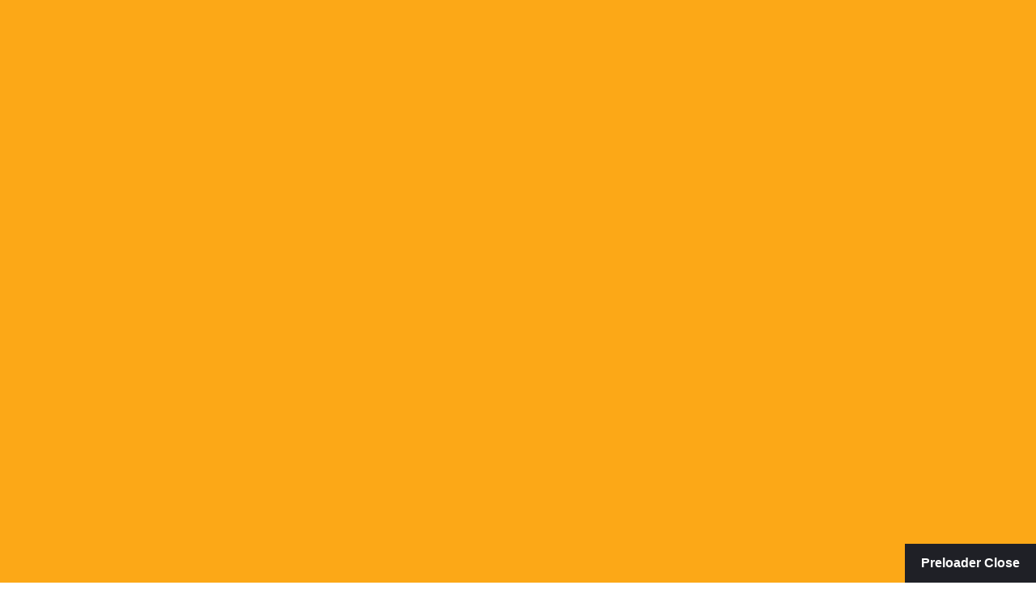

--- FILE ---
content_type: text/html;charset=UTF-8
request_url: http://postlapsaria.com/
body_size: 31279
content:
<!DOCTYPE html>
<html lang="en">
<head>
	<meta charset="UTF-8">
	<title>Postlapsaria.com</title>
	<!-- responsive meta -->
	<meta name="viewport" content="width=device-width, initial-scale=1">
	<!-- For IE -->
    <meta http-equiv="X-UA-Compatible" content="IE=edge">

	<link rel="stylesheet" href="assets/css/animate.css">  
	<link rel="stylesheet" href="assets/css/aos.css">  
	<link rel="stylesheet" href="assets/css/bootstrap.min.css">	
	<link rel="stylesheet" href="assets/css/bootstrap-select.min.css">
	<link rel="stylesheet" href="assets/css/custom-animate.css">
	<link rel="stylesheet" href="assets/css/fancybox.min.css">
	<link rel="stylesheet" href="assets/css/flaticon.css">
	<link rel="stylesheet" href="assets/css/font-awesome.min.css">
	<link rel="stylesheet" href="assets/css/imp.css">
	<link rel="stylesheet" href="assets/css/jquery-ui.css">
	<link rel="stylesheet" href="assets/css/magnific-popup.css">
	<link rel="stylesheet" href="assets/css/owl.css">
    <link rel="stylesheet" href="assets/css/rtl.css">
	<link rel="stylesheet" href="assets/css/scrollbar.css">

    <!-- Module css -->
    <link rel="stylesheet" href="assets/css/module-css/header-section.css">
	<link rel="stylesheet" href="assets/css/module-css/banner-section.css">
	<link rel="stylesheet" href="assets/css/module-css/about-section.css">
	<link rel="stylesheet" href="assets/css/module-css/blog-section.css">
	<link rel="stylesheet" href="assets/css/module-css/fact-counter-section.css">
	<link rel="stylesheet" href="assets/css/module-css/faq-section.css">
	<link rel="stylesheet" href="assets/css/module-css/contact-page.css">
	<link rel="stylesheet" href="assets/css/module-css/breadcrumb-section.css">
	<link rel="stylesheet" href="assets/css/module-css/team-section.css">
	<link rel="stylesheet" href="assets/css/module-css/partner-section.css">
	<link rel="stylesheet" href="assets/css/module-css/testimonial-section.css">
	<link rel="stylesheet" href="assets/css/module-css/services-section.css">
	<link rel="stylesheet" href="assets/css/module-css/footer-section.css">
   
    <link rel="stylesheet" href="assets/css/style.css">
	<link rel="stylesheet" href="assets/css/responsive.css">
 
</head>

<body>

<div class="boxed_wrapper ltr">

<!-- Preloader -->
<div class="loader-wrap">
    <div class="preloader"><div class="preloader-close">Preloader Close</div></div>
    <div class="layer layer-one"><span class="overlay"></span></div>
    <div class="layer layer-two"><span class="overlay"></span></div>        
    <div class="layer layer-three"><span class="overlay"></span></div>        
</div>

<!-- Main header-->
<header class="main-header header-style-one">
    <!--Start Header--> 
    <div class="header">
        <div class="container">
            <div class="outer-box">
                <div class="header-right">
                    <div class="nav-outer style1 clearfix">
                        <!--Mobile Navigation Toggler-->
                        <div class="mobile-nav-toggler">
                            <div class="inner">
                                <span class="icon-bar"></span>
                                <span class="icon-bar"></span>
                                <span class="icon-bar"></span>
                            </div>
                        </div>
                        <!-- Main Menu -->
                        <nav class="main-menu style1 navbar-expand-md navbar-light">
                            <div class="collapse navbar-collapse show clearfix" id="navbarSupportedContent">
                                <ul class="navigation clearfix">
                                    <li><a href="#about">About</a></li>
                                    <li><a href="#services">Services</a></li>
                                    <li><a href="#unsubscribe">Unsubscribe</a></li>
                                    <li><a href="privacy.html">Privacy Policy</a></li>
                                    <li><a href="disclaimer.html">Disclaimer</a></li>
                                    <li><a href="contact.html">Contact</a></li>
                                </ul>
                            </div>
                        </nav>                        
                        <!-- Main Menu End-->
                    </div> 
                </div> 
            </div>
        </div>    
    </div> 
    <!--End header-->

    <!--Sticky Header-->
    <div class="sticky-header">
        <div class="container">
            <div class="clearfix">
                <!--Right Col-->
                <div class="right-col float-right">
                    <!-- Main Menu -->
                    <nav class="main-menu clearfix">
                    <!--Keep This Empty / Menu will come through Javascript-->
                    </nav>   
                </div>
            </div>
        </div>
    </div>
    <!--End Sticky Header-->
    
    <!-- Mobile Menu  -->
    <div class="mobile-menu">
        <div class="menu-backdrop"></div>
        <div class="close-btn"><span class="icon fa fa-times-circle"></span></div>
        <nav class="menu-box">
            <div class="menu-outer"><!--Here Menu Will Come Automatically Via Javascript / Same Menu as in Header--></div>
        </nav>
    </div>
    <!-- End Mobile Menu --> 
</header>

<!-- Start Main Slider -->
<section class="main-slider style1">
    <div class="slider-shape1" data-aos="fade-right" data-aos-easing="linear" data-aos-duration="3500">
        <img class="zoom-fade" src="assets/images/shape/slider-shape-1.png" alt="">
    </div>
    
    <div class="slider-box">
        <!-- Banner Carousel -->
        <div class="banner-carousel owl-theme owl-carousel">
            <!-- Slide -->
            <div class="slide">
                <div class="image-layer" style="background-image:url(assets/images/slides/slide-v1-1.jpg)"></div>
                <div class="auto-container">
                    <div class="content text-center">
                        <div class="big-title">
                            <h2>Business excellence<br>starts here.</h2>
                        </div>
                        <div class="btns-box center">
                            <a class="btn-one" href="#about">
                                 <div class="border_line"><img src="assets/images/shape/button-border.png" alt=""></div>
                                <span class="txt">Discover More<i class="flaticon-plus-1 plusicon"></i></span>
                            </a>
                        </div>
                    </div>
                </div>
            </div>
            <!-- Slide -->
        </div>
    </div>
</section>
<!-- End Main Slider -->
<!--Start Service Style1 Area-->
<section id="services" class="service-style1-area">
    <div class="service-style1-area_bg"></div>
    <div class="shape1 wow slideInLeft" data-wow-delay="400ms" data-wow-duration="1500ms">
        <img class="zoom-fade" src="assets/images/shape/thm-shape-2.png" alt="">
    </div>
    <div class="shape2 wow slideInRight" data-wow-delay="400ms" data-wow-duration="1500ms">
        <img class="zoom-fade" src="assets/images/shape/thm-shape-3.png" alt="">
    </div>
    <div class="container">
        <div class="row">
            <!--Start Single Service Style1-->
            <div class="col-xl-4 col-lg-4 col-md-6">
                <div class="single-service-style1">
                    <div class="icon">
                        <img src="assets/images/icon/services/service-v1-1.png" alt="">
                    </div>
                    <div class="title">
                        <h3><a href="#">Identify the Xoven<br>Requirement</a></h3>
                        <div class="inner-text">
                            <p>Uncover the essential requirements with precision through our Xoven Requirement Identification process.</p>
                        </div>
                    </div>
                </div>
            </div> 
            <!--End Single Service Style1--> 
            <!--Start Single Service Style1-->
            <div class="col-xl-4 col-lg-4 col-md-6">
                <div class="single-service-style1">
                    <div class="icon">
                        <img src="assets/images/icon/services/service-v1-2.png" alt="">
                    </div>
                    <div class="title">
                        <h3><a href="#">Project Scoping<br> and Planning</a></h3>
                        <div class="inner-text">
                            <p>Crafting success begins with meticulous Project Scoping and Planning to ensure your vision becomes a reality.</p>
                        </div>
                    </div>
                </div>
            </div> 
            <!--End Single Service Style1-->   
            <!--Start Single Service Style1-->
            <div class="col-xl-4 col-lg-4 col-md-6">
                <div class="single-service-style1">
                    <div class="icon">
                        <img src="assets/images/icon/services/service-v1-3.png" alt="">
                    </div>
                    <div class="title">
                        <h3><a href="#">Help Desk IT<br> Services</a></h3>
                        <div class="inner-text">
                            <p>Seamless IT support awaits with our Help Desk Services—keeping your systems running smoothly and your business thriving.</p>
                        </div>
                    </div>
                </div>
            </div> 
            <!--End Single Service Style1-->   
            
            <!--Start Single Service Style1-->
            <div class="col-xl-4 col-lg-4 col-md-6">
                <div class="single-service-style1">
                    <div class="icon">
                        <img src="assets/images/icon/services/service-v1-4.png" alt="">
                    </div>
                    <div class="title">
                        <h3><a href="#">Creative Cloud<br> Solutions</a></h3>
                        <div class="inner-text">
                            <p>Unlock the potential of creativity with our Creative Cloud Solutions—where innovation meets limitless possibilities.</p>
                        </div>
                    </div>
                </div>
            </div> 
            <!--End Single Service Style1-->   
            <!--Start Single Service Style1-->
            <div class="col-xl-4 col-lg-4 col-md-6">
                <div class="single-service-style1">
                    <div class="icon">
                        <img src="assets/images/icon/services/service-v1-5.png" alt="">
                    </div>
                    <div class="title">
                        <h3><a href="#">Infrastructure<br> Capacity Planning</a></h3>
                        <div class="inner-text">
                            <p>Empower your business with robust Infrastructure Capacity Planning, ensuring seamless growth and optimal performance.</p>
                        </div>
                    </div>
                </div>
            </div> 
            <!--End Single Service Style1-->   
            <!--Start Single Service Style1-->
            <div class="col-xl-4 col-lg-4 col-md-6">
                <div class="single-service-style1">
                    <div class="icon">
                        <img src="assets/images/icon/services/service-v1-6.png" alt="">
                    </div>
                    <div class="title">
                        <h3><a href="#">Our Technology<br> Services</a></h3>
                        <div class="inner-text">
                            <p>Experience cutting-edge solutions with our Technology Services, designed to elevate your business in the digital era.</p>
                        </div>
                    </div>
                </div>
            </div> 
            <!--End Single Service Style1-->   
        </div>
    </div>
</section>
<!--End Service Style1 Area-->


<!--Start About Style1 Area-->
<section id="about" class="about-style1-area">
    <div class="container">
        <div class="sec-title text-center">
            <div class="sub-title">
                <h3>About us</h3>
            </div>
            <h2>We build future ready digital web<br> studio and platforms.</h2>
        </div>
        <div class="row">

            <div class="col-xl-6">
                <div class="about-style1_image-box clearfix">
                    <div class="shape">
                        <img class="zoom-fade" src="assets/images/shape/thm-shape-1.png" alt="">
                    </div>
                    <div class="inner-caption"><h3>25 Years History</h3></div>
                    <div class="image-box left">
                        <div class="single-box image-box1">
                            <div class="inner">
                                <img src="assets/images/about/about-style1-image-1.jpg" alt="">
                            </div>
                        </div> 
                    </div>
                    <div class="image-box right">
                        <div class="single-box image-box2">
                            <div class="inner">
                                <img src="assets/images/about/about-style1-image-2.jpg" alt="">
                            </div>
                        </div>
                        <div class="single-box image-box3">
                            <div class="inner">
                                <img src="assets/images/about/about-style1-image-3.jpg" alt="">
                            </div>
                        </div>       
                    </div>   
                </div>
            </div>

            <div class="col-xl-6">
                <div class="about-style1_content-box">
                    <h2>Best marketing agency service<br> company online today!</h2>
                    <div class="text">
                        <p>Unlock unparalleled marketing prowess with our agency, leading the way in providing top-tier services and strategies for your online success.</p>
                    </div>
                </div>
            </div>
        </div>
    </div>
</section>
<!--End About Style1 Area-->
<!-- Unsubscribe Section  -->
    <section id="unsubscribe" class="unsubscribe-form content-section text-center">
		<div class="container">
			<div class="row">
				<div class="col-lg-12">
					<h3 class="title clr">Unsubscribe</h3>
					<form class="form" id="unsubscribe-form" method="POST" action="">
						<div class="d-none overlay">
							<div class="text-center middle">
								<div class="lds-ellipsis"><div></div><div></div><div></div><div></div><div></div><div></div></div>
							</div>
						</div>
						<div class="messages">
												</div>
						<div class="col-lg-12 col-md-12">
							<h5 class="text-center">We will be very sad if you decide to go!</h5>
						</div>
						<div class="offset-lg-2 col-lg-8 col-md-12 col-sm-12">
							<div class="form-group">
								<input class="form-control" type="email" name="email" placeholder="Enter your email address" required="required">
							</div>
						</div>
						<div class="col-lg-12 col-md-12">
							<div style="text-align:center;">
								                            </div>
						</div>
						<div class="col-lg-12 col-md-12 text-center">
							<button class="btn btn-danger-2" type="submit"><span> Unsubscribe </span></button>
						</div> 
					</form>
				</div>
			</div>
		</div>
    </section>
   <!-- Unsubscribe Section End  -->
<!--Start SKill style1 Area-->
<section class="skill-style1-area">
    <div class="custom-container">
        <div class="row">

            <div class="col-xl-6">
                <div class="skill-style1_image-box-outer">
                    <div class="skill-style1_image-box" style="background-image: url(assets/images/resources/skill-style1_image.jpg);"></div>  
                    <div class="title">
                        <h4>Our Story</h4>
                    </div>
                </div>  
            </div>

            <div class="col-xl-6">
                <div class="skill-style1_content-box">
                    <h2>You can check<br> our projects as<br> inspirations.</h2>    
                    <p>Explore our portfolio for inspiration – where creativity meets excellence in every project we undertake.</p>
                    <div class="skill-progress-box">
                        <div class="row">

                            <div class="col-xl-6 col-lg-6">
                                <div class="progress-levels">
                                    <!--Skill Box-->
                                    <div class="progress-box wow">
                                        <div class="inner count-box">
                                            <div class="bar">
                                                <div class="bar-innner">
                                                    <div class="bar-fill" data-percent="80" title="Book"></div>
                                                </div>
                                            </div>
                                            <div class="skill-percent">
                                                <div class="title">
                                                    <h6>Consulting Service </h6>
                                                </div>
                                                <div class="counting">
                                                    <span>/</span> <span class="count-text" data-speed="3000" data-stop="80">0</span>
                                                    <span class="percent">%</span>
                                                </div>
                                            </div>
                                        </div>
                                    </div>
                                </div>
                            </div>
                            <div class="col-xl-6 col-lg-6">
                                <div class="progress-levels style2">
                                    <!--Skill Box-->
                                    <div class="progress-box wow">
                                        <div class="inner count-box">
                                            <div class="bar">
                                                <div class="bar-innner">
                                                    <div class="bar-fill" data-percent="70" title="Book"></div>
                                                </div>
                                            </div>
                                            <div class="skill-percent">
                                                <div class="title">
                                                    <h6>Finance Consulting</h6>
                                                </div>
                                                <div class="counting">
                                                    <span>/</span> <span class="count-text" data-speed="3000" data-stop="70">0</span>
                                                    <span class="percent">%</span>
                                                </div>
                                            </div>
                                        </div>
                                    </div>
                                </div>
                            </div>


                        </div>
                    </div>
                </div>
            </div>


        </div>    
    </div>
</section>
<!--End SKill style1 Area-->

<!--Start Fact Counter Area-->
<section class="fact-counter-area">
    <div class="container">
        <div class="row">
            <div class="col-xl-12">
                <div class="fact-counter_box">
                    <ul class="clearfix">
                        <li class="single-fact-counter wow slideInLeft" data-wow-delay="200ms" data-wow-duration="1500ms">
                            <div class="border-box"></div>
                            <div class="outer-box">
                                <div class="count-outer count-box">
                                    <span class="count-text" data-speed="3000" data-stop="302">0</span>
                                </div>
                                <div class="title">
                                    <h6>Happy Clients</h6>
                                </div>
                            </div>  
                        </li>
                        <li class="single-fact-counter wow slideInLeft" data-wow-delay="500ms" data-wow-duration="1500ms">
                            <div class="border-box"></div>
                            <div class="outer-box">
                                <div class="count-outer count-box">
                                    <span class="count-text" data-speed="3000" data-stop="325">0</span>
                                </div>
                                <div class="title">
                                    <h6>Cup Of Tea</h6>
                                </div>
                            </div>  
                        </li>
                        <li class="single-fact-counter wow slideInRight" data-wow-delay="500ms" data-wow-duration="1500ms">
                            <div class="border-box"></div>
                            <div class="outer-box">
                                <div class="count-outer count-box">
                                    <span class="count-text" data-speed="3000" data-stop="333">0</span>
                                </div>
                                <div class="title">
                                    <h6>Our Awards</h6>
                                </div>
                            </div>  
                        </li>
                        <li class="single-fact-counter wow slideInRight" data-wow-delay="200ms" data-wow-duration="1500ms">
                            <div class="border-box"></div>
                            <div class="outer-box">
                                <div class="count-outer count-box">
                                    <span class="count-text" data-speed="3000" data-stop="335">0</span>
                                </div>
                                <div class="title">
                                    <h6>Exparts Team</h6>
                                </div>
                            </div>  
                        </li>
                    </ul>
                </div>
            </div>
        </div>
    </div>
</section>   
<!--End Fact Counter Area-->

<!--Start Testimonial style1 Area-->
<section class="testimonial-style1-area"> 
    <div class="container">
        <div class="testimonial-style1_title">
            <h2>What Our Clint <span>Saying?</span></h2>
        </div>
        <div class="row">
            <div class="col-xl-12">
                <div class="testimonial-style1-content">
                    <div class="testimonial-style1-carousel owl-carousel owl-theme">
                        <!--Start Single Testimonial Style1-->
                        <div class="single-testimonial-style1">
                            <div class="quote-box">
                                <div class="quote-border" style="background-image: url(assets/images/icon/quote-border.png);"></div>
                                <span class="flaticon-right-quote"></span>
                            </div>
                            <div class="text-holder">
                                <div class="text">
                                    <h3>"Incredible service! The team at Postlapsaria.com went above and beyond, exceeding our expectations. They truly understand the pulse of our business and delivered exceptional results.</h3>
                                </div>
                                <div class="client-info">
                                    <div class="img-box">
                                        <img src="assets/images/testimonial/testimonial-v1-1.jpg" alt=""> 
                                    </div>
                                    <div class="inner-title">
                                        <h4> John D</h4>
                                    </div>
                                </div>
                            </div> 
                        </div>
                        <!--End Single Testimonial Style1-->
                        <!--Start Single Testimonial Style1-->
                        <div class="single-testimonial-style1">
                            <div class="quote-box">
                                <div class="quote-border" style="background-image: url(assets/images/icon/quote-border.png);"></div>
                                <span class="flaticon-right-quote"></span>
                            </div>
                            <div class="text-holder">
                                <div class="text">
                                    <h3>Working with Postlapsaria.com has been a game-changer for our online presence. Their innovative solutions and commitment to excellence make them our go-to partner for all things digital.</h3>
                                </div>
                                <div class="client-info">
                                    <div class="img-box">
                                        <img src="assets/images/testimonial/testimonial-v1-2.jpg" alt=""> 
                                    </div>
                                    <div class="inner-title">
                                        <h4>Sarah M.</h4>
                                    </div>
                                </div>
                            </div> 
                        </div>
                        <!--End Single Testimonial Style1-->
                        <!--Start Single Testimonial Style1-->
                        <div class="single-testimonial-style1">
                            <div class="quote-box">
                                <div class="quote-border" style="background-image: url(assets/images/icon/quote-border.png);"></div>
                                <span class="fa fa-quote-right"></span>
                            </div>
                            <div class="text-holder">
                                <div class="text">
                                    <h3>Reliable, creative, and always ready to tackle challenges – that’s Postlapsaria.com. Their expertise has significantly boosted our brand visibility and customer engagement. Highly recommended!</h3>
                                </div>
                                <div class="client-info">
                                    <div class="img-box">
                                        <img src="assets/images/testimonial/testimonial-v1-3.jpg" alt=""> 
                                    </div>
                                    <div class="inner-title">
                                        <h4>Salena Smith</h4>
                                    </div>
                                </div>
                            </div> 
                        </div>
                        <!--End Single Testimonial Style1-->
                    </div>
                </div>
            </div>
        </div>
    </div>
</section>
<!--End Testimonial Style1 Area-->

<!--Start footer area -->  
<footer>
    <div class="container subscribe">
	    <form class="subscribe-form mt-10" id="subscribe-form" method="POST" action="">
				<div class="d-none overlay">
					<div class="text-center middle">
						<div class="lds-ellipsis"><div></div><div></div><div></div><div></div><div></div><div></div></div>
					</div>
				</div>
				<div class="row">     
					<div class="offset-lg-2 col-lg-8 col-md-12 col-sm-12">
						<div class="form-group">
						<input class="form-control" type="email" name="subscribe_email" placeholder="Enter your email address" required="required">
						</div>
					</div>
				</div>
				<div class="row">
					<div class=" col-lg-12 col-md-12  col-sm-12">
						<div class="subscribe-accept">
							<input type="checkbox" name="subscribe_accept" required="required">
							I agree to the <a href="privacy.html">Privacy Policy</a>, <a href="disclaimer.html">Disclaimer</a> and to receive newsletters from Postlapsaria.com						</div>
					</div>
				</div>
				<div class="row">
					<div class="col-lg-12 col-md-12">
						<button class="btn btn-danger-2" type="submit"><span> Subscribe! </span></button>
					</div>
				</div>
				<div class="messages"></div>
        </form>
    </div>
         <div  class="container subscribe">
        <div class="row">
				<div class=" col-lg-12  col-md-12  col-sm-12 col-xs-12 links">
					<ul class="list-unstyled">
						<li><a   href="#about">About</a></li>
						<li><a   href="#unsubscribe">Unsubscribe</a></li>
						<li><a   href="disclaimer.html">Disclaimer</a></li>
						<li><a   href="privacy.html">Privacy Policy </a></li>
					</ul>
				</div>
        </div>
			<div class="row">
				<div class="col-lg-12  col-md-12  col-sm-12 col-xs-12 copyright">
					&copy; 2025 Postlapsaria.com All Rights Reserved.
				</div>
			</div>
         </div>
  </footer>
<!--End footer area-->


<button class="scroll-top scroll-to-target" data-target="html">
    <span class="fa fa-angle-up"></span>
</button> 

</div> 



<script src="assets/js/jquery.js"></script>
<script src="assets/js/aos.js"></script>
<script src="assets/js/appear.js"></script>
<script src="assets/js/bootstrap.bundle.min.js"></script>
<script src="assets/js/bootstrap-select.min.js"></script>
<script src="assets/js/isotope.js"></script>
<script src="assets/js/jquery.countTo.js"></script>
<script src="assets/js/jquery.easing.min.js"></script>
<script src="assets/js/jquery.enllax.min.js"></script>
<script src="assets/js/jquery.fancybox.js"></script>
<script src="assets/js/jquery.magnific-popup.min.js"></script>
<script src="assets/js/jquery.paroller.min.js"></script>
<script src="assets/js/jquery-ui.js"></script>
<script src="assets/js/knob.js"></script>
<script src="assets/js/map-script.js"></script>
<script src="assets/js/owl.js"></script>
<script src="assets/js/pagenav.js"></script>
<script src="assets/js/parallax.min.js"></script>
<script src="assets/js/scrollbar.js"></script>
<script src="assets/js/TweenMax.min.js"></script>
<script src="assets/js/validation.js"></script>
<script src="assets/js/wow.js"></script>

<!-- thm custom script -->
<script src="assets/js/custom.js"></script>



</body>
</html>

--- FILE ---
content_type: text/css;charset=UTF-8
request_url: http://postlapsaria.com/assets/css/module-css/banner-section.css
body_size: 18274
content:





/*** 
=====================================================
	Main Slider style
=====================================================
***/
.main-slider {
    position: relative;
    display: block;
    background: #ffffff;
    z-index: 10;
}
.main-slider.style1 {}
.main-slider.style1 .slider-shape1 {
    position: absolute;
    top: -30px;
    left: -30px;
    z-index: 2;
}

.slider-contact-info{
    position: absolute;
    left: 70px;
    bottom: 120px;
    display: flex;
    align-items: center;
    z-index: 10;
}
.slider-contact-info .icon{
    width: 80px;
}
.slider-contact-info .icon span:before{}
.slider-contact-info .title{
    position: relative;
    display: block;
    padding-left: 30px;
}
.slider-contact-info .title h5{
    color: #ffffff;
    font-size: 16px;
    line-height: 20px;
    font-weight: 700;
    text-transform: uppercase;
    margin: 0 0 11px;
}
.slider-contact-info .title h3{
    font-size: 24px;
    line-height: 28px;
    font-weight: 700;
}
.slider-contact-info .title h3 a{
    color: #ffffff;
    transition: all 200ms linear;
    transition-delay: 0.1s;
}
.slider-contact-info .title h3 a:hover{
    color: var(--thm-base);
}


.main-slider .slide {
    position: relative;
    display: block;
    overflow: hidden;
    padding: 450px 0px 320px;
    background-size: cover;
    background-repeat: no-repeat;
    background-position: center center;
}
.main-slider .slide .image-layer{
	position:absolute;
	left:0;
	top:0;
	width:100%;
	height:100%;
	background-repeat: no-repeat;
	background-position: center bottom;
	background-size: cover;
	-webkit-transform: scale(1);
	-ms-transform:scale(1);
	transform:scale (1);
    transition: all .8s ease-in-out .4s;
    z-index: 1;
}
.main-slider .slide .image-layer:before{
    position: absolute;
    top: 0;
    left: 0;
    width: 100%;
    height: 100%;
    content: "";
    z-index: -1;
}
.main-slider .active .slide .image-layer{
	-webkit-transform:scale(1.05);
	-ms-transform:scale(1.05);
	transform:scale(1.05);
}
.main-slider .content{
	position:relative;
	z-index:11;
}

.main-slider.style1 .slide {
    padding: 430px 0px 320px;
}
.main-slider.style1 .slide .image-layer:before{
    display: none;
}
.main-slider.style1 .slide .image-layer{
    filter: grayscale(0);
}
.main-slider.style1 .content{
    position: relative;
    display: block;
    width: 100%;
    z-index: 10;
}
.main-slider .auto-container{
    position: relative;
}

.main-slider .content .big-title{
    position: relative;
    display: block;
    overflow: hidden;
    margin-bottom: 56px;
	opacity: 0;
    -webkit-transform: perspective(400px) rotateY(0deg) translateY(-120px);
    -ms-transform: perspective(400px) rotateY(0deg) translateY(-120px);
    transform: perspective(400px) rotateY(0deg) translateY(-120px);
    -webkit-transform-origin: bottom;
    -ms-transform-origin: bottom;
    transform-origin: bottom;
    -webkit-transition: all 1000ms ease;
    -moz-transition: all 1000ms ease;
    -ms-transition: all 1000ms ease;
    -o-transition: all 1000ms ease;
    transition: all 1000ms ease;
}
.main-slider .active .content .big-title{
	opacity: 1;
    -webkit-transform: perspective(400px) rotateY(0deg) translateY(0px);
    -ms-transform: perspective(400px) rotateY(0deg) translateY(0px);
    transform: perspective(400px) rotateY(0deg) translateY(0px);
    -webkit-transition-delay: 1000ms;
    -moz-transition-delay: 1000ms;
    -ms-transition-delay: 1000ms;
    -o-transition-delay: 1000ms;
    transition-delay: 1000ms;   
}
.main-slider .content .big-title h2{
	color: #ffffff;
	font-size: 85px;
	line-height: 1.20em;
	font-weight: 700;
    text-transform: uppercase;
}

.main-slider .content .btns-box{
	position: relative; 
    display: block;
    overflow: hidden;
    line-height: 0;
	opacity: 0;
    -webkit-transform: perspective(400px) rotateY(0deg) translateY(80px);
    -ms-transform: perspective(400px) rotateY(0deg) translateY(80px);
    transform: perspective(400px) rotateY(0deg) translateY(80px);
    -webkit-transform-origin: bottom;
    -ms-transform-origin: bottom;
    transform-origin: bottom;
    -webkit-transition: all 1500ms ease;
    -moz-transition: all 1500ms ease;
    -ms-transition: all 1500ms ease;
    -o-transition: all 1500ms ease;
    transition: all 1500ms ease;
}
.main-slider .content .btns-box a.marlft15{
    margin-left: 15px;
}
.main-slider .active .content .btns-box{
	opacity: 1;
    -webkit-transform: perspective(400px) rotateY(0deg) translateY(0px);
    -ms-transform: perspective(400px) rotateY(0deg) translateY(0px);
    transform: perspective(400px) rotateY(0deg) translateY(0px);
    -webkit-transition-delay: 2000ms;
    -moz-transition-delay: 2000ms;
    -ms-transition-delay: 2000ms;
    -o-transition-delay: 2000ms;
    transition-delay: 2000ms; 
}
.main-slider.center .content .btns-box.center{
    display: flex;
    align-items: center;
    justify-content: center;    
}

.main-slider .content .btns-box a.btn-one{
    padding-left: 30px;
    padding-right: 30px;
}
.main-slider .content .btns-box a.btn-one:before{
    top: 0px;
    left: -1px;
    bottom: 0px;
    right: -1px;
}
.main-slider .content .btns-box a.btn-one.style2{
    color: #ffffff;
    border: 2px solid #44454a;  
    line-height: 58px;  
}
.main-slider .content .btns-box a.btn-one.style2:hover{
    color: var(--thm-black);
    border-color: transparent;
}
.main-slider .content .btns-box a.btn-one.style2:after{
    background: transparent;
}
.main-slider .content .btns-box a.btn-one.style2:before{
    background: var(--thm-base);
}

.main-slider .owl-theme .owl-nav {
    position: absolute;
    top: 50%;
    left: 0;
    right: 0;
    margin: 0 auto;
    width: 100%;
    transition-delay: .1s;
    transition-timing-function: ease-in-out;
    transition-duration: .5s;
    transition-property: all;
    transform-origin: bottom;
    transform-style: preserve-3d;
    line-height: 0;
    opacity: 0;
    transform: scaleX(1.0) translateY(-30px);
    z-index: 3;
}
.main-slider:hover .owl-theme .owl-nav{
    opacity: 1;
    transform: scaleX(1.0) translateY(-30px);
}
.main-slider .owl-theme .owl-prev span, 
.main-slider .owl-theme .owl-next span{
    display: block;
}
.main-slider .owl-theme .owl-nav .owl-prev {
    position: absolute;
    left: 50px;
    top: 0;
    background: transparent;
    border: 2px solid rgba(255, 255, 255, 0.30);
    height: 60px;
    width: 60px;
    border-radius: 50%;
    text-align: center;
    color: rgba(255, 255, 255, 0.20);
    font-size: 25px;
    line-height: 56px;
    font-weight: 400;
    opacity: 1;
    margin: 0;
    padding: 0;
    -webkit-transition: all 300ms ease;
    -moz-transition: all 300ms ease;
    -ms-transition: all 300ms ease;
    -o-transition: all 300ms ease;
    transition: all 300ms ease;
}
.main-slider .owl-theme .owl-prev span:before { }
.main-slider .owl-theme .owl-nav .owl-next {
    position: absolute;
    right: 50px;
    top: 0;
    transform: rotate(0deg);
    background: transparent;
    border: 2px solid rgba(255, 255, 255, 0.30);
    height: 60px;
    width: 60px;
    border-radius: 50%;
    text-align: center;
    color: rgba(255, 255, 255, 0.20);
    font-size: 25px;
    line-height: 56px;
    font-weight: 400;
    opacity: 1;
    margin: 0;
    padding: 0;
    -webkit-transition: all 300ms ease;
    -moz-transition: all 300ms ease;
    -ms-transition: all 300ms ease;
    -o-transition: all 300ms ease;
    transition: all 300ms ease;
}
.main-slider .owl-theme .owl-next span:before{}


.main-slider .owl-theme .owl-nav .owl-prev:hover,
.main-slider .owl-theme .owl-nav .owl-next:hover{
    color: #ffffff;
    border-color: var(--thm-primary);
}

.banner-carousel .owl-dots {
    display: none;
}
.main-slider.style1 .owl-theme .owl-nav{
    display: none;
}



.main-slider .banner-carousel.owl-carousel .owl-dots {
    position: absolute;
    right: 0;
    bottom: -55px;
    width: 100px;
    height: 310px;
    display: flex;
    align-items: center;
    justify-content: center;
    flex-direction: column;
    counter-reset: count;
    background: rgba(255, 255, 255, 0.10);
    border-top-left-radius: 55px;
    border-bottom-left-radius: 55px;
}
.main-slider .banner-carousel.owl-carousel button.owl-dot{
    position: relative;
    display: block;
    height: 25px;
    width: 30px;
    background: transparent;
    margin: 16px 0;
    z-index: 1;
}
.main-slider .banner-carousel.owl-carousel button.owl-dot:before {
    position: absolute;
    top: 0;
    left: 0;
    bottom: 0;
    right: 0;
    text-align: center;
    color: rgba(255, 255, 255, 0.40);
    font-size: 24px;
    line-height: 25px;
    font-weight: 400;
    counter-increment: count;
    content: "0" counter(count);
    transition: all 100ms linear;
    transition-delay: 0.1s;
    font-family: var(--thm-oswald-font);
}
.main-slider .banner-carousel.owl-carousel button.owl-dot.active:before{
    color: var(--thm-base);
    font-size: 32px;
}



/*** 
=====================================================
	Main Slider style2 style
=====================================================
***/
.main-slider.style2 {

}
.main-slider.style2 .slide {
    padding: 380px 0px 220px;
}
.main-slider.style2 .slide .image-layer{
    filter: grayscale(100%);
}
.main-slider.style2 .slide .image-layer:before{
    background-color: rgba(255, 255, 255, 0.30);
}

.main-slider.style2 .content .sub-title {
    position: relative;
    display: inline-block;
    overflow: hidden;
    opacity: 0;
    background: #1f2026;
    padding: 7px 30px 8px;
    -webkit-transform: perspective(400px) rotateY(0deg) translateY(-120px);
    -ms-transform: perspective(400px) rotateY(0deg) translateY(-120px);
    transform: perspective(400px) rotateY(0deg) translateY(-120px);
    -webkit-transform-origin: bottom;
    -ms-transform-origin: bottom;
    transform-origin: bottom;
    -webkit-transition: all 1000ms ease;
    -moz-transition: all 1000ms ease;
    -ms-transition: all 1000ms ease;
    -o-transition: all 1000ms ease;
    transition: all 1000ms ease;
}
.main-slider.style2 .active .content .sub-title {
    opacity: 1;
    -webkit-transform: perspective(400px) rotateY(0deg) translateY(0px);
    -ms-transform: perspective(400px) rotateY(0deg) translateY(0px);
    transform: perspective(400px) rotateY(0deg) translateY(0px);
    -webkit-transition-delay: 1500ms;
    -moz-transition-delay: 1500ms;
    -ms-transition-delay: 1500ms;
    -o-transition-delay: 1500ms;
    transition-delay: 1500ms;
}
.main-slider.style2 .content .sub-title h5{
    color: #ffffff;
    font-size: 12px;
    font-weight: 700;
    text-transform: uppercase;
    letter-spacing: 0.2em;
}


.main-slider.style2 .content .big-title {
    margin-top: 13px;
    margin-bottom: 47px;
}
.main-slider.style2 .content .big-title h2 {
    color: #1f2026;
}
.main-slider.style2 .content .btns-box {

}
.main-slider.style2 .content .btns-box .btn-one .border_line {
    top: 1px;
}
.main-slider.style2 .content .btns-box a.btn-one.style2 {
    color: #ffffff;
    border: 2px solid #1f2026;
    background: #1f2026;
    line-height: 58px;
}

.main-slider.style2 .shape{
    position: absolute;
    top: 0px;
    left: 0;
	opacity: 0;
    z-index: 1;
    -webkit-transform: perspective(400px) translateX(-320px) scale(.5);
    -ms-transform: perspective(400px) translateX(-320px) scale(.5);
    transform: perspective(400px) translateX(-320px) scale(.5);
    -webkit-transform-origin: top;
    -ms-transform-origin: top;
    transform-origin: top;
    -webkit-transition: all 1000ms ease;
    -moz-transition: all 1000ms ease;
    -ms-transition: all 1000ms ease;
    -o-transition: all 1000ms ease;
    transition: all 1000ms ease;
}
.main-slider.style2 .active .shape{
	opacity: 1;
    -webkit-transform: perspective(400px) translateX(0px) scale(1.0);
    -ms-transform: perspective(400px) translateX(0px) scale(1.0);
    transform: perspective(400px) translateX(0px) scale(1.0);
    -webkit-transition-delay: 1000ms;
    -moz-transition-delay: 1000ms;
    -ms-transition-delay: 1000ms;
    -o-transition-delay: 1000ms;
    transition-delay: 1000ms;     
}


.main-slider.style2 .banner-carousel.owl-carousel .owl-dots {
    background: #f3f3f4
}
.main-slider.style2 .banner-carousel.owl-carousel button.owl-dot:before {
    color: rgba(31, 32, 38, 0.40);
}
.main-slider.style2 .banner-carousel.owl-carousel button.owl-dot.active:before {
    color: var(--thm-base);
}
.main-slider.style2 .owl-theme .owl-nav{
    display: none;
}


.main-slider.style2 .header-social-link-1 {
    position: absolute;
    left: -65px;
    bottom: 135px;
    z-index: 10;
    transform: rotate(-90deg);
}
.main-slider.style2 .header-social-link-1 ul li a {
    background: rgba(255, 255, 255, 0.20);
    height: 60px;
    width: 40px;
    border-bottom-left-radius: 20px;
    border-bottom-right-radius: 20px;
    border: 1px solid rgba(31, 32, 38, 0.10);
    color: #777777;
    padding-top: 23px;
}
.main-slider.style2 .header-social-link-1 ul li a:hover{
    color: var(--thm-black);
    border-color: var(--thm-base);
    background-color: var(--thm-base);
}







/*** 
=====================================================
	Main Slider style3 style
=====================================================
***/
.main-slider.style3 {

}
.main-slider.style3 .slide {
    padding: 380px 0px 220px;
}
.main-slider.style3 .slide .image-layer{
    filter: grayscale(100%);
}
.main-slider.style3 .slide .image-layer:before{
    background-color: rgba(33, 33, 33, 0.70);
}

.main-slider.style3 .content .sub-title {
    position: relative;
    display: block;
    overflow: hidden;
    opacity: 0;
    -webkit-transform: perspective(400px) rotateY(0deg) translateY(-120px);
    -ms-transform: perspective(400px) rotateY(0deg) translateY(-120px);
    transform: perspective(400px) rotateY(0deg) translateY(-120px);
    -webkit-transform-origin: bottom;
    -ms-transform-origin: bottom;
    transform-origin: bottom;
    -webkit-transition: all 1000ms ease;
    -moz-transition: all 1000ms ease;
    -ms-transition: all 1000ms ease;
    -o-transition: all 1000ms ease;
    transition: all 1000ms ease;
}
.main-slider.style3 .active .content .sub-title {
    opacity: 1;
    -webkit-transform: perspective(400px) rotateY(0deg) translateY(0px);
    -ms-transform: perspective(400px) rotateY(0deg) translateY(0px);
    transform: perspective(400px) rotateY(0deg) translateY(0px);
    -webkit-transition-delay: 1500ms;
    -moz-transition-delay: 1500ms;
    -ms-transition-delay: 1500ms;
    -o-transition-delay: 1500ms;
    transition-delay: 1500ms;
}
.main-slider.style3 .content .sub-title h5{
    color: var(--thm-base);
    font-size: 18px;
    font-weight: 700;
    text-transform: uppercase;
    letter-spacing: 0.32em;
}


.main-slider.style3 .content .big-title {
    margin-top: 18px;
    margin-bottom: 47px;
}
.main-slider.style3 .content .big-title h2 {
    color: transparent;
    -webkit-text-stroke: 2px #ffffff;
}
.main-slider.style3 .content .btns-box {

}
.main-slider.style3 .content .btns-box .btn-one .border_line {
    top: 1px;
}
.main-slider.style3 .content .btns-box a.btn-one.style2 {
    color: #ffffff;
    border: 2px solid #1f2026;
    background: #1f2026;
    line-height: 58px;
}


.main-slider.style3 .shape{
    position: absolute;
    top: 0px;
    right: 0;
	opacity: 0;
    z-index: 1;
    -webkit-transform: perspective(400px) translateY(-320px) scale(.5);
    -ms-transform: perspective(400px) translateY(-320px) scale(.5);
    transform: perspective(400px) translateY(-320px) scale(.5);
    -webkit-transform-origin: right;
    -ms-transform-origin: right;
    transform-origin: right;
    -webkit-transition: all 1000ms ease;
    -moz-transition: all 1000ms ease;
    -ms-transition: all 1000ms ease;
    -o-transition: all 1000ms ease;
    transition: all 1000ms ease;
}
.main-slider.style3 .active .shape{
	opacity: 0.20;
    -webkit-transform: perspective(400px) translateY(0px) scale(1.0);
    -ms-transform: perspective(400px) translateY(0px) scale(1.0);
    transform: perspective(400px) translateY(0px) scale(1.0);
    -webkit-transition-delay: 1000ms;
    -moz-transition-delay: 1000ms;
    -ms-transition-delay: 1000ms;
    -o-transition-delay: 1000ms;
    transition-delay: 1000ms;     
}


.main-slider.style3 .banner-carousel.owl-carousel .owl-dots {
    background: transparent;
    right: 8px;
    bottom: 12px;
    flex-direction: row;
    justify-content: center;
    align-items: center;
    width: 210px;
    height: 100px;
}
.main-slider.style3 .banner-carousel.owl-carousel button.owl-dot:before {
    color: rgba(255, 255, 255, 0.40);
}
.main-slider.style3 .banner-carousel.owl-carousel button.owl-dot.active:before {
    color: var(--thm-base);
}

.main-slider.style3 .banner-carousel.owl-carousel button.owl-dot {
    height: 30px;
    width: 32px;
    background: transparent;
    margin: 0 8px;
}
.main-slider.style3 .owl-theme .owl-nav{
    display: none;
}



.main-slider.style3 .header-social-link-1 {
    position: absolute;
    right: -65px;
    bottom: 415px;
    z-index: 10;
    transform: rotate(90deg);
}
.main-slider.style3 .header-social-link-1 ul li a {
    background: rgba(255, 255, 255, 0.20);
    height: 60px;
    width: 40px;
    border-bottom-left-radius: 20px;
    border-bottom-right-radius: 20px;
    border: 1px solid rgba(31, 32, 38, 0.10);
    color: #777777;
    padding-top: 23px;
}
.main-slider.style3 .header-social-link-1 ul li a:hover{
    color: var(--thm-black);
    border-color: var(--thm-base);
    background-color: var(--thm-base);
}













--- FILE ---
content_type: text/css;charset=UTF-8
request_url: http://postlapsaria.com/assets/css/module-css/about-section.css
body_size: 4710
content:

/*** 
=============================================
    About Style1 Area Css   
=============================================
***/
.about-style1-area{
    position: relative;
    display: block;
    background: #f3f3f4;
    padding: 120px 0 90px;
}

.about-style1_image-box{
    position: relative;
    display: block;
    max-width: 570px;
    width: 100%;
}
.about-style1_image-box .shape{
    position: absolute;
    top: -40px;
    right: -100px;
}
.about-style1_image-box .image-box{
    position: relative;
    display: block;
    float: left;
}


.about-style1_image-box .image-box.right{
    margin-left: 30px;    
}
.about-style1_image-box .image-box .single-box{
    position: relative;
    display: block;
    padding-bottom: 30px;
}
.about-style1_image-box .image-box .single-box .inner{
    position: relative;
    display: block;
    overflow: hidden;
    border-radius: 7px;
}
.about-style1_image-box .image-box .single-box .inner::before {
    position: absolute;
    top: 50%;
    left: 50%;
    display: block;
    content: '';
    width: 0;
    height: 0;
    background: rgba(255, 255, 255, .2);
    border-radius: 50%;
    -webkit-transform: translate(-100%, -100%);
    transform: translate(-100%, -100%);
    opacity: 0;
    z-index: 10;
}
.about-style1_image-box .image-box .single-box:hover .inner::before{
    -webkit-animation: circle .95s;
    animation: circle .95s;    
}



.about-style1_image-box .image-box .single-box .inner img{
    width: 100%;
    filter: grayscale(100%);
}
.about-style1_image-box .image-box .single-box:hover .inner img {
    transform: scale(1.2) rotate(1deg);
    filter: grayscale(0%);
}

.about-style1_image-box .image-box .image-box2{
    padding-right: 100px;
}
.about-style1_image-box .inner-caption {
    position: absolute;
    top: 0;
    right: 10px;
    transform: rotate(90deg);
    transform-origin: right;
    margin: 196px 0 0;
}
.about-style1_image-box .inner-caption h3 {
    color: #1f2026
    font-size: 32px;
    font-weight: 700;
    text-transform: uppercase;
}

.xoven-video-galler-1{
    position: relative;
    display: block;
    width: 105px;
    height: 105px;
    background: var(--thm-base);
    border-radius: 8px;
    color: var(--thm-black);
    font-size: 40px;
    line-height: 100px;
    text-align: center;
    transition: all 200ms linear;
    transition-delay: 0.1s;
}
.xoven-video-galler-1:hover{
    color: #ffffff;
}
.xoven-video-galler-1 span:before {
    position: relative;
    display: inline-block;
    line-height: 105px;
}



.about-style1_content-box{
    position: relative;
    display: block;
    padding-top: 62px;
    padding-left: 100px;
}
.about-style1_content-box h2{
    font-size: 32px;
    line-height: 40px;
    font-weight: 700;
    margin: 0 0 37px;
}
.about-style1_content-box h3{
    font-size: 18px;
    line-height: 28px;
    font-weight: 500;
    margin: 0 0 37px;
}
.about-style1_content-box .text{
    position: relative;
    display: block;
}

.about-style1_bottom-box{
    position: relative;
    display: flex;
    align-items: center;
    padding-top: 46px;
}
.about-style1-user-box{
    position: relative;
    display: flex;
}
.about-style1-user-box .single-box{
    position: relative;
    display: block;
    width: 50px;
    height: 50px;
    overflow: hidden;
    border-radius: 50%;   
}
.about-style1-user-box .single-box.two {
    margin-left: -35px;
}
.about-style1-user-box .single-box.three {
    margin-left: -35px;
}
.about-style1-user-box .single-box.four {
    margin-left: -35px;
}
.about-style1-user-box .single-box.five {
    margin-left: -35px;
}
.about-style1-user-box .single-box img{
    width: 100%;
    border-radius: 50%;
}

.about-style1_user-name{
    position: relative;
    display: block;
    padding-left: 20px;
}
.about-style1_user-name h3{
    font-size: 18px;
    line-height: 20px;
    margin: 0 0 8px;
}
.about-style1_user-name p{
    color: #777777;
    font-size: 14px;
    line-height: 16px;
    font-weight: 700;
    text-transform: uppercase;
    margin: 0;
    font-family: var(--thm-oswald-font)
}




/*** 
=============================================
    About Style2 Area Css   
=============================================
***/
.about-style2-area{
    position: relative;
    display: block;
    background: #f3f3f4;
    padding: 120px 0 90px;
}


.about-style2_image-box .image-box {
    margin-left: -375px;
}
.about-style2_image-box .xoven-video-galler-1 {
    float: right;
    margin-right: 65px;
}



--- FILE ---
content_type: text/css;charset=UTF-8
request_url: http://postlapsaria.com/assets/css/module-css/blog-section.css
body_size: 9039
content:



/*** 
=============================================
    Blog Style1 Area Css
=============================================
***/
.blog-style1-area {
    position: relative;
    display: block;
    background: #f3f3f4;
    padding: 120px 0 70px;
    z-index: 1;
}
.blog-style1-area.pdtop0{
    padding-top: 0;
}
.single-blog-style1{
    position: relative;
    display: block;
    margin-bottom: 50px;
}
.single-blog-style1 .img-holder{
    position: relative;
    display: block;
}
.single-blog-style1 .img-holder .inner {
    position: relative;
    display: block;
    overflow: hidden;
}
.single-blog-style1 .img-holder img{
    width: 100%;
    filter: grayscale(100%);
}
.single-blog-style1:hover .img-holder img {
    transform: scale(1.2) rotate(1deg);
    filter: grayscale(0%);
}

.single-blog-style1 .img-holder .shape {
    position: absolute;
    left: 0;
    bottom: 0;
    z-index: 3;
    width: 0;
    transition: all 300ms linear;
    transition-delay: 0.1s;
}
.single-blog-style1:hover .img-holder .shape {
    width: 100%;
    transition: all 1500ms linear;
    transition-delay: 0.2s;
}
.single-blog-style1 .img-holder .shape img {
    width: auto;
    transform: none;
}

.single-blog-style1 .text-holder {
    position: relative;
    display: block;
    padding: 22px 0px 0px;
}
.single-blog-style1 .text-holder .blog-title {
    font-size: 24px;
    line-height: 32px;
    font-weight: 500;
    text-transform: none;
}
.single-blog-style1 .text-holder .blog-title a{
    color: var(--thm-black);
    transition: all 200ms linear;
    transition-delay: 0.1s;
}
.single-blog-style1 .text-holder .blog-title a:hover{
    color: var(--thm-base);
}
.single-blog-style1 .text-holder .text {
    position: relative;
    display: block;
    padding-top: 18px;
    padding-bottom: 22px;
}
.single-blog-style1 .text-holder .text p {
    margin: 0;
}
.single-blog-style1 .text-holder .bottom-box{
    position: relative;
    overflow: hidden;
    display: flex;
    flex-direction: row;
    justify-content: space-between;
    align-items: center;
    flex-wrap: wrap;
}
.single-blog-style1 .text-holder .btns-box{
    position: relative;
    display: block;
    line-height: 0;
}
.single-blog-style1 .text-holder .btns-box a {
    font-size: 14px;
    line-height: 52px;
}
.single-blog-style1 .text-holder .btns-box a.btn-one .border_line {
    top: -17px;
    right: 2px;
}


.single-blog-style1 .text-holder .meta-box{
    position: relative;
    display: block;    
}
.single-blog-style1 .text-holder .meta-box .meta-info{
    overflow: hidden;
}
.single-blog-style1 .text-holder .meta-box .meta-info li {
    position: relative;
    display: block;
    float: left;
    color: var(--thm-gray);
    font-size: 14px;
    line-height: 20px;
    font-weight: 400;
    border-right: 1px solid #e6e6e9;
    padding-right: 16px;
    margin-right: 15px;
    font-family: var(--thm-oswald-font);
}
.single-blog-style1 .text-holder .meta-box .meta-info li:last-child{
    border-right: none;
    margin-right: 0;
    padding-right: 0;
}
.single-blog-style1 .text-holder .meta-box .meta-info li i {
    position: relative;
    display: inline-block;
    padding-right: 5px;
    color: var(--thm-gray);
}
.single-blog-style1 .text-holder .meta-box .meta-info li a {
    color: var(--thm-gray);
    transition: all 200ms linear;
    transition-delay: 0.1s;
}
.single-blog-style1 .text-holder .meta-box .meta-info li a:hover{
    color: var(--thm-base);    
}





.single-blog-style1 .audio-gallery {
    position: relative;
    display: flex;
    flex-direction: row;
    justify-content: flex-start;
    align-items: center;
    flex-wrap: wrap;
}
.single-blog-style1 .audio-gallery .img-box {
    position: relative;
    display: block;
    overflow: hidden;
    width: 170px;
}
.single-blog-style1 .audio-gallery .img-box img{
    width: 100%;
}
.single-blog-style1 .audio-gallery .audio-content{
    position: relative;
    display: block;
    padding-left: 10px;
}


.single-blog-style1 .blog-video-gallery {
    position: absolute;
    top: 0;
    left: 0;
    bottom: 0;
    right: 0;
    display: flex;
    align-items: center;
    justify-content: center;
    flex-wrap: wrap;
    flex-direction: row;
}
.single-blog-style1 .blog-video-gallery .icon{
    text-align: center;
    margin: 0;
}



/*** 
=============================================
    Blog Page One Css
=============================================
***/
.blog-page-one {
    position: relative;
    display: block;
    background: #f3f3f4;
    padding: 120px 0 120px;
    z-index: 1;
}
.blog-page-one_content{
    position: relative;
    display: block;
    padding-right: 100px;
}
.blog-page-one .styled-pagination{
    padding-top: 10px;
    margin-left: -2px;
}



/*** 
=============================================
    Blog Page Two Css
=============================================
***/
.blog-page-two {
    position: relative;
    display: block;
    background: #f3f3f4;
    padding: 120px 0 120px;
    z-index: 1;
}
.blog-page-two .styled-pagination{
    padding-top: 10px;
    margin-left: -2px;
}









/*** 
=============================================
    Blog Details Area Css
=============================================
***/
.blog-details-area{
    position: relative;
    display: block;
    background: #f3f3f4;
    padding: 120px 0 120px;
    z-index: 1;
}
.blog-details-content{
    position: relative;
    display: block;
}
.blog-details-content .single-blog-style1{
    margin-bottom: 20px;
}
.blog-details-content .single-blog-style1 .img-holder img {
    filter: grayscale(0%);
}
.blog-details-content .single-blog-style1:hover .img-holder img{
    transform: none;
}
.blog-details-content .single-blog-style1 .text-holder .meta-box {
    padding: 25px 0 5px;
}

.blog-details-content .single-blog-style1 .text-holder .text p.martop15{
    margin-top: 15px;
}
.blog-details-content .single-blog-style1 .text-holder .meta-box .meta-info li{
    border-right: 1px solid #1f2026;
}
.blog-details-content .single-blog-style1 .text-holder .meta-box .meta-info li:last-child{
    border-right: none;
}
.blog-details-text-1{
    position: relative;
    display: block;
    border-top: 5px solid var(--thm-base);
    border-left: 10px solid var(--thm-base);
    border-bottom: 5px solid var(--thm-base);
    border-right: 5px solid var(--thm-base);
    border-radius: 5px;
    padding: 15px 40px 25px;
}
.blog-details-text-1 h4{
    color: var(--thm-black);
    font-size: 18px;
    line-height: 36px;
    font-weight: 600;
}
.blog-details-text-2{
    position: relative;
    display: block;
    margin-top: 42px;
    margin-bottom: 42px;
}
.blog-details-text-2 p{
    margin: 0;
}
.blog-details-content .blog-details-video-gallery{
    position: relative;
    display: block;
    overflow: hidden;
}
.blog-details-content .blog-details-video-gallery .shape {
    position: absolute;
    left: -165px;
    bottom: -60px;
}
.blog-details-content .blog-details-video-gallery img{}
.blog-details-content .blog-details-video-gallery .icon {
    position: absolute;
    display: block;
    margin-top: 0px;
    top: 0;
    left: 0;
    bottom: 0;
    right: 0;
    display: flex;
    align-items: center;
    justify-content: center;
    flex-wrap: wrap;
    flex-direction: row;
}
.blog-details-content .blog-details-video-gallery .icon a{
    text-align: center;
}
.blog-details-text-3{
    position: relative;
    display: block;
    margin-top: 42px;
    margin-bottom: 42px;
}
.blog-details-text-3 p{
    margin: 0;
}



.post-tag-box{
    position: relative;
    display: block;
}
.post-tag-box .title{
    position: absolute;
    top: 0;
    left: 0;
}
.post-tag-box .title h6{
    color: var(--thm-black);
    font-size: 14px;
    line-height: 28px;
    font-weight: 700;
}
.post-tag-box .tag-box{
    position: relative;
    display: block;
    padding-left: 55px;
}
.post-tag-box .tag-box ul{
    position: relative;
    display: block;
    overflow: hidden;
}
.post-tag-box .tag-box ul li{
    position: relative;
    display: inline-block;
    float: left;
    margin-right: 10px;
}
.post-tag-box .tag-box ul li:last-child{
    margin-right: 0;
}
.post-tag-box .tag-box ul li a{
    position: relative;
    display: inline-block;
    background: #ffffff;
    border: 1px solid #eceaec;
    padding: 0 14px;
    color: #777777;
    font-size: 13px;
    line-height: 28px;
    font-weight: 400;
    text-transform: capitalize;
    border-radius: 5px;
    transition: all 200ms linear;
    transition-delay: 0.1s;
}
.post-tag-box .tag-box ul li a:hover{
    color: #ffffff;
    background-color: var(--thm-base);
}









--- FILE ---
content_type: text/css;charset=UTF-8
request_url: http://postlapsaria.com/assets/css/module-css/fact-counter-section.css
body_size: 1713
content:


/*** 
=============================================
    Fact Counter Area style
=============================================
***/
.fact-counter-area {
    position: relative;
    display: block;
    padding: 0px 0 80px;
    background: #f3f3f4;
    z-index: 1;
}
.fact-counter_box{
    position: relative;
    display: block;
}
.fact-counter_box ul{
    position: relative;
    display: -ms-flexbox;
    display: flex;
    -ms-flex-wrap: wrap;
    flex-wrap: wrap;
}


.single-fact-counter {
    position: relative;
    display: block;
    float: left;
    max-width: 25%;
    width: 100%;
    padding-top: 15px;
    padding-left: 30px;
    padding-bottom: 18px;
    margin-bottom: 40px;
    z-index: 1;
}
.single-fact-counter .border-box {
    position: absolute;
    top: 0;
    left: 0px;
    bottom: 0;
    width: 70px;
    background: transparent;
    border: 2px solid #dddddf;
    transition: all 200ms linear;
    transition-delay: 0.1s;
}
.single-fact-counter:hover .border-box{
    border-color: var(--thm-base);
}
.single-fact-counter .outer-box{
    position: relative;
    display: block;
}

.single-fact-counter .count-box{
    position: relative;
    color: var(--thm-black);
    font-size: 48px;
    line-height: 48px;
    font-weight: 700;
    margin: 0 0 15px;
    font-family: var(--thm-oswald-font);
}
.single-fact-counter .title{
    position: relative;
    display: inline-block;
    background: var(--thm-base);
    padding: 2px 10px 2px;
}
.single-fact-counter .title h6{
    font-size: 14px;
    line-height: 20px;
    font-weight: 400;
    text-transform: uppercase;
}




















--- FILE ---
content_type: text/css;charset=UTF-8
request_url: http://postlapsaria.com/assets/css/module-css/contact-page.css
body_size: 5874
content:




/*** 
=============================================
    Contact Form Area Css
=============================================
***/
.contact-style1-area {
    position: relative;
    display: block;
    background: #f3f3f4;
    padding: 0px 0 120px;
    z-index: 10;
}

.contact-style1_inner-box {
    position: relative;
    display: flex;
    align-items: flex-start;
    background: #ffffff;
    margin-top: -120px;
    z-index: 10;
}

.contact-style1_form {
    position: relative;
    display: block;
    max-width: 800px;
    width: 100%;
    padding: 63px 30px 70px;
    padding-right: 60px;
}
.contact-style1_form .top-title{
    position: relative;
    display: block;
    padding-bottom: 36px;
}
.contact-style1_form .top-title h3{
    font-size: 24px;
    line-height: 30px;
    font-weight: 500;
    text-transform: uppercase;
    margin-bottom: 18px;
}
.contact-style1_form .top-title p{
    margin: 0;
}


.contact-form {
    position: relative;
    display: block;
}
.contact-form form{
    position: relative;
    display: block;
}
.contact-form form .input-box{
    position: relative;
    display: block;
    margin-bottom: 24px;
}
.contact-form form .input-box label{
    color: var(--thm-black);
    font-size: 16px;
    line-height: 26px;
    font-weight: 400;
    font-family: var(--thm-oswald-font);
    text-transform: uppercase;
    margin-bottom: 14px;
}
.contact-form form input[type="text"],
.contact-form form input[type="email"],
.contact-form form textarea{
    position: relative;
    display: block;   
    background: #ffffff;
    width: 100%;
    height: 65px;
    border: 1px solid #ededed;
    color: #777777;
    font-size: 14px;
    font-weight: 500;
    font-style: normal;
    padding-left: 30px;
    padding-right: 30px;
    border-radius: 7px;
    transition: all 500ms ease;
    outline: none;
}
.contact-form form textarea {
    height: 120px;
    padding-top: 30px;
    padding-left: 30px;
    padding-right: 30px;
}

.contact-form form input[type="text"]::-webkit-input-placeholder {
    color: #777777;
}
.contact-form form input[type="text"]:-moz-placeholder {
    color: #777777;
}
.contact-form form input[type="text"]::-moz-placeholder {
    color: #777777;
}
.contact-form form input[type="text"]:-ms-input-placeholder {
    color: #777777;
}
.contact-form form input[type="email"]::-webkit-input-placeholder {
    color: #777777;
}
.contact-form form input[type="email"]:-moz-placeholder {
    color: #777777;
}
.contact-form form input[type="email"]::-moz-placeholder {
    color: #777777;
}
.contact-form form input[type="email"]:-ms-input-placeholder {
    color: #777777;
}
.contact-form form textarea::-webkit-input-placeholder {
    color: #777777;
}
.contact-form form textarea:-moz-placeholder {
    color: #777777;
}
.contact-form form textarea::-moz-placeholder {
    color: #777777;
}
.contact-form form textarea:-ms-input-placeholder {
    color: #777777;
}

.contact-form form .button-box {
    position: relative;
    padding-top: 25px;
}
.contact-form form .button-box button{
    position: relative;
    display: block;
}
.contact-form form .button-box button.btn-one .left_round {
    background: #ffffff;
}
.contact-form form .button-box button.btn-one .right_round {
    background: #ffffff;
}




.contact-info-sidebar {
    position: relative;
    display: block;
    background: var(--thm-base);
    padding: 67px 30px 37px;
    max-width: 370px;
    width: 100%;
    min-height: 802px;
    height: 100%;
}
.contact-info-sidebar ul{
    position: relative;
    display: block;
    overflow: hidden;
}
.contact-info-sidebar ul li {
    position: relative;
    display: block;
    margin-bottom: 65px;
}
.contact-info-sidebar ul li:last-child{
    margin-bottom: 0;
}
.contact-info-sidebar ul li .inner{
    position: relative;
    display: flex;
    align-items: center;
}
.contact-info-sidebar ul li .inner .inner_title{
    position: relative;
    display: block;
    width: 100px;
}
.contact-info-sidebar ul li .inner .inner_title h3{
    font-size: 16px;
    line-height: 26px;
    font-weight: 700;
    text-transform: uppercase;
}
.contact-info-sidebar ul li .inner .inner_text{
    position: relative;
    display: block;
}
.contact-info-sidebar ul li .inner .inner_text p{
    color: var(--thm-black);
    font-size: 14px;
    line-height: 18px;
    font-weight: 400;
    font-family: var(--thm-oswald-font);
    margin: 0;
}
.contact-info-sidebar ul li .inner .inner_text p a{
    color: var(--thm-black);
}
.contact-info-sidebar ul li .inner .inner_text p a.underline{
    text-decoration: underline;
}


.contact-info-sidebar ul li .inner .inner_text .social-link{
    position: relative;
    display: block;
    overflow: hidden;
}
.contact-info-sidebar ul li .inner .inner_text .social-link li{
    position: relative;
    display: inline-block;
    margin-bottom: 0;
    margin-right: 40px;
}
.contact-info-sidebar ul li .inner .inner_text .social-link li:last-child{
    margin-right: 0;
}
.contact-info-sidebar ul li .inner .inner_text .social-link li a{
    color: #ffffff;
    font-size: 15px;
}
.contact-info-sidebar ul li .inner .inner_text .social-link li a i::before{}




/*** 
=============================================
    Google Map Area Css
=============================================
***/
.google-map-area{
    position: relative;
    display: block;
}
.google-map-area .container-fluid{
    padding: 0;
}
.contact-page-map-outer{
    position: relative;
    display: block;
    z-index: 10;
}
.contact-page-map-outer .map-canvas{
	position: relative;
	width: 100%;
	height: 1070px;    
}











--- FILE ---
content_type: text/css;charset=UTF-8
request_url: http://postlapsaria.com/assets/css/module-css/breadcrumb-section.css
body_size: 4104
content:




/*** 
=============================================
    Breadcrumb area style
=============================================
***/
.breadcrumb-area {
    position: relative;
    display: block;
    overflow: hidden;
    padding: 371px 0 238px;
    z-index: 10;
}
.breadcrumb-area-bg{
    position: absolute;
    top: 0;
    left: 0;
    width: 100%;
    height: 100%;
    background-attachment: scroll;
    background-position: center center;
    background-repeat: no-repeat;
    background-size: cover;
    filter: grayscale(100%);
    z-index: 1;
}
.breadcrumb-area-bg:before{
    position: absolute;
    top: 0;
    left: 0;
    bottom: 0;
    right: 0;
    background: #212121;
    opacity: 0.70;
    content: "";
    z-index: -1;
}

.breadcrumb-area .inner-content {
    position: relative;
    display: flex;
    flex-direction: row;
    justify-content: space-between;
    align-items: center;
    flex-wrap: wrap;
    z-index: 2;
}
.breadcrumb-area .inner-content .shape1 {
    position: absolute;
    top: 100px;
    left: 15%;
    z-index: 1;
}
.breadcrumb-area .inner-content .shape2 {
    position: absolute;
    top: -20px;
    right: 0;
    z-index: 1;
}

.breadcrumb-area .title {
    position: relative;
    display: block;
    overflow: hidden;
    z-index: 1;
}
.breadcrumb-area .title h2{
    font-size: 85px;
    line-height: 1.2em;
    font-weight: 700;
    text-transform: uppercase;
    color: transparent;
    -webkit-text-stroke:2px #ffffff;
}

.breadcrumb-menu{
    position: relative;
    display: block;
    line-height: 0;
    z-index: 1;
}
.breadcrumb-menu ul {
    position: relative;
    display: block;
    overflow: hidden;
}
.breadcrumb-menu ul li {
    position: relative;
    display: inline-block;
    float: none;
    color: var(--thm-base);
    font-size: 18px;
    line-height: 20px;
    font-weight: 700;
    text-transform: uppercase;
    font-family: var(--thm-oswald-font);
}
.breadcrumb-menu ul li span:before {
    position: relative;
    top: -1px;
    display: inline-block;
    padding-left: 7px;
    font-size: 12px;
}
.breadcrumb-menu ul li a {
    color: var(--thm-base);
    transition: all 200ms linear;
    transition-delay: 0.1s;
}
.breadcrumb-menu ul li:hover a,
.breadcrumb-menu ul li.active{
    color: #ffffff;
}



.breadcrumb-social-link{
    position: absolute;
    left: 0;
    bottom: 0;
    right: 0;
    text-align: center;
    z-index: 1;
}
.breadcrumb-social-link ul {
    position: relative;
    display: flex;
    align-items: center;
    justify-content: center;
}
.breadcrumb-social-link ul li {
    position: relative;
    display: block;
    float: left;
    margin-right: 10px;
}
.breadcrumb-social-link ul li:last-child{
    margin-right: 0px;      
}
.breadcrumb-social-link ul li a{
    position: relative;
    display: block;
    background: rgba(255, 255, 255, 0.10);
    width: 40px;
    height: 70px;
    border-top-left-radius: 20px;
    border-top-right-radius: 20px;
    color: #b9b9b9;
    font-size: 14px;
    font-weight: 400;
    text-align: center;
    padding-top: 13px;
    -webkit-transition: all 0.4s linear;
    -o-transition: all 0.4s linear;
    transition: all 0.4s linear;        
}
.breadcrumb-social-link ul li a:hover{
    color: #1f2026;
    background: var(--thm-base); 
}
.breadcrumb-social-link ul li a:before{
    content: "";
    position: absolute;
    top: 3px;
    right: 5px;
    height: 5px;
    width: 5px;
    background: var(--thm-base);
    border-radius: 50%;
    transition: all 200ms linear;
    transition-delay: 0.1s;
}
.breadcrumb-social-link ul li a:hover:before{
    background: var(--thm-black);
}



/*** 
=============================================
    Breadcrumb area style
=============================================
***/
.breadcrumb-area-style2 {
    padding: 371px 0 538px;
}
.breadcrumb-area-style2 .breadcrumb-social-link {
    bottom: 290px;
}














--- FILE ---
content_type: text/css;charset=UTF-8
request_url: http://postlapsaria.com/assets/css/module-css/team-section.css
body_size: 4161
content:

/*** 
=============================================
    Team Style1 Area Css
=============================================
***/
.team-style1-area{
    position: relative;
    display: block;
    background: #f3f3f4;
    padding: 120px 0 70px;
}
.team-style1-area.pdtop0{
    padding-top: 0;
}


.team-style1_title{
    position: relative;
    display: block;
}
.team-style1_title .sec-title{
    padding-bottom: 63px;    
}
.team-style1_title .btns-box {
    line-height: 0;
}

.single-team-style1{
    position: relative;
    display: block;
    margin-bottom: 43px;
}
.single-team-style1 .img-holder{
    position: relative;
    display: block;
}
.single-team-style1 .img-holder .inner{
    position: relative;
    display: block;
    overflow: hidden;
}
.single-team-style1 .img-holder .inner img{
    width: 100%;
    filter: grayscale(100%);
}
.single-team-style1:hover .img-holder .inner img{
    transform: scale(1.1) rotate(2deg);
}
.single-team-style1 .img-holder .overlay-box {
    position: absolute;
    top: 0;
    left: 0;
    right: 0;
    bottom: 0;
    background: #212121;
    opacity: 0;
    transition-delay: .1s;
    transition-timing-function: ease-in-out;
    transition-duration: .7s;
    transition-property: all;
}
.single-team-style1:hover .img-holder .overlay-box{
    opacity: 0.70;
}
.single-team-style1 .img-holder .shape {
    position: absolute;
    left: 0;
    bottom: 0;
    z-index: 3;
    width: 0;
    transition: all 900ms linear;
    transition-delay: 0.4s;
}
.single-team-style1:hover .img-holder .shape{
    width: 100%;
}
.single-team-style1 .img-holder .shape img{
    width: auto;
    transform: none;
}

.single-team-style1 .title-holder{
    position: relative;
    display: flex;
    flex-direction: row;
    justify-content: space-between;
    align-items: center;
    flex-wrap: wrap;
    padding-top: 24px;
}
.single-team-style1 .title-holder .title{
    position: relative;
    display: block;
}

.single-team-style1 .title-holder .title h3{
    font-size: 24px;
    line-height: 28px;
    font-weight: 700;
    text-transform: uppercase;
}
.single-team-style1 .title-holder .title h3 a{
    color: var(--thm-black);
    transition: all 200ms linear;
    transition-delay: 0.1s;
}
.single-team-style1 .title-holder .title h3 a:hover{
    color: var(--thm-base);
}
.single-team-style1 .title-holder .title p{
    text-transform: uppercase;
    margin: 10px 0 0;
    font-family: 'Oswald', sans-serif;
}

.single-team-style1 .title-holder .social-links{
    position: relative;
    display: block;
    opacity: 0;
    -webkit-transition: .5s;
    -o-transition: .5s;
    transition: .5s;
    -webkit-transform: perspective(400px) rotateX(90deg);
    -ms-transform: perspective(400px) rotateX(90deg);
    transform: perspective(400px) rotateX(90deg);
    -webkit-transform-origin: center;
    -ms-transform-origin: center;
    transform-origin: center;
}
.single-team-style1:hover .title-holder .social-links{
    opacity: 1.0;
    -webkit-transform: perspective(400px) rotateX(0deg);
    -ms-transform: perspective(400px) rotateX(0deg);
    transform: perspective(400px) rotateX(0deg);
}

.single-team-style1 .title-holder .social-links ul{
    overflow: hidden;
}
.single-team-style1 .title-holder .social-links ul li{
    position: relative;
    display: inline-block;
    float: left;
    margin-right: 5px;
}
.single-team-style1 .title-holder .social-links ul li:last-child{
    margin-right: 0;
}
.single-team-style1 .title-holder .social-links ul li a{
    position: relative;
    display: block;
    width: 55px;
    height: 55px;
    border: 1px solid var(--thm-base);
    border-radius: 50%;
    color: var(--thm-base);
    font-size: 18px;
    line-height: 53px;
    text-align: center;
    background: #ffffff;
    transition: all 500ms ease;  
}
.single-team-style1 .title-holder .social-links ul li a:hover{
    color: #ffffff;
    border-color: var(--thm-black);
    background-color: var(--thm-black);
}













--- FILE ---
content_type: text/css;charset=UTF-8
request_url: http://postlapsaria.com/assets/css/module-css/partner-section.css
body_size: 2031
content:


/*** 
=============================================
    Partner Area Css
=============================================
***/
.partner-area {
    position: relative;
    display: block;
    background: #1f2026;
    padding: 103px 0 60px;
    z-index: 2;
}
.partner-area .partner-title{
    position: relative;
    display: block;
    margin-bottom: 55px;
}
.partner-area .partner-title h2{
    color: #ffffff;
    font-size: 72px;
    line-height: 1.2em;
    font-weight: 300;
    text-transform: uppercase;
}
.partner-area .partner-title h2 span{
    color: #fca817;
}
.partner-area .partner-title .thm-logo{
    position: relative;
    display: inline-block;
    margin-top: 20px;
}
.partner-area .top-box {
    position: relative;
    display: block;
    margin-bottom: 56px;
}
.partner-area .top-box .title{
    position: relative;
    display: block;
    margin-top: -13px;
}
.partner-area .top-box .title h2{
    font-size: 48px;
    line-height: 62px;
    font-weight: 700;
    margin-bottom: 10px;
}

.partner-box {
    position: relative;
    display: block;
}
.single-partner-logo-box {
    position: relative;
    display: block;
    text-align: center;
    line-height: 0;
    z-index: 1;
}
.single-partner-logo-box a {
    position: relative;
    display: inline-block;
    overflow: hidden;
}
.single-partner-logo-box a img {
    opacity: 0.60;
    transition: all 0.2s ease-in-out 0.1s;
    filter: grayscale(100%);
}
.single-partner-logo-box:hover a img{
    opacity: 1.0;
    filter: grayscale(0);
    transition: all 0.8s ease-in-out 0.1s;
}



/*** 
=============================================
    Partner Style2 Area Css
=============================================
***/
.partner-style2-area{
    background: #f3f3f4;
}
.partner-style2-area.pdtop0{
    padding-top: 0;
}
.partner-style2-area .partner-title h2 {
    color: #1f2026;
}
.partner-style2-area .single-partner-logo-box a img {
    opacity: 0.99;
}



--- FILE ---
content_type: text/css;charset=UTF-8
request_url: http://postlapsaria.com/assets/css/module-css/testimonial-section.css
body_size: 5844
content:



/*** 
=============================================
   Testimonial Style1 Area Css
=============================================
***/
.testimonial-style1-area{
    position: relative;
    display: block;
    background: var(--thm-base);
    padding: 111px 0 120px;
    z-index: 1;
}
.testimonial-style1-area.pdbottom240{
    padding-bottom: 240px;
}


.testimonial-style1_title{
    position: relative;
    display: block;
    padding-left: 200px;
    padding-bottom: 67px;
}
.testimonial-style1_title h2{
    font-size: 72px;
    line-height: 1em;
    font-weight: 700;
    color: transparent;
    -webkit-text-stroke: 1px #1f2026;
}
.testimonial-style1_title h2 span{
    color: var(--thm-black);
    -webkit-text-stroke: 0px #ffffff;
}
.testimonial-style1-content{
    position: relative;
    display: block;
    padding-left: 200px;
    padding-right: 170px;
}

.single-testimonial-style1{
    position: relative;
    display: block;
    padding-left: 50px;
}
.single-testimonial-style1 .quote-box{
    position: absolute;
    top: 0;
    left: 0;
    bottom: 0;
    width: 50px;
    height: 63px;
    display: flex;
    align-items: center;
    justify-content: center;
}
.single-testimonial-style1 .quote-box .quote-border{
    position: absolute;
    top: 0;
    left: 0;
    bottom: 0;
    right: 0;
}
.single-testimonial-style1 .quote-box span:before {
    position: relative;
    display: inline-block;
    color: var(--thm-black);
    font-size: 30px;
    line-height: 30px;
}


.single-testimonial-style1 .text-holder{
    position: relative;
    display: block;
    padding-top: 18px;
    padding-left: 20px;
}
.single-testimonial-style1 .text-holder .text{
    position: relative;
    display: block;
    padding: 0 0 48px;
}
.single-testimonial-style1 .text-holder .text h3{
    font-size: 24px;
    line-height: 40px;
    font-weight: 400;
    margin: 0 0 13px;
}

.single-testimonial-style1 .text-holder .client-info{
    position: relative;
    display: flex;
    align-items: center;
}
.single-testimonial-style1 .text-holder .client-info .img-box{
    position: relative;
    display: block;
    width: 70px;
}
.single-testimonial-style1 .text-holder .client-info .img-box img{
    width: 100%;
    border-radius: 50%;
    filter: grayscale(1.0);
}
.single-testimonial-style1 .text-holder .inner-title{
    position: relative;
    display: block;
    padding-left: 20px;
}
.single-testimonial-style1 .text-holder .inner-title h4{
    font-size: 24px;
    line-height: 34px;
    font-weight: 500;
    text-transform: uppercase;
    margin: 0 0 3px;
}
.single-testimonial-style1 .text-holder .inner-title h6{
    color: #ffffff;
    font-size: 14px;
    line-height: 24px;
    font-weight: 400;
}


.testimonial-style1-carousel.owl-carousel .owl-dots {
    position: absolute;
    right: -175px;
    bottom: 30px;
    line-height: 0;
}
.testimonial-style1-carousel.owl-carousel .owl-dots .owl-dot {
    position: relative;
    display: inline-block;
    width: 20px;
    height: 5px;
    border: 0px solid transparent;
    margin: 0px 5px;
    padding: 0px;
    background: var(--thm-black);
    transition: all 100ms linear;
    transition-delay: 0.1s;
}
.testimonial-style1-carousel.owl-carousel .owl-dots .owl-dot.active{
    background: #ffffff;
}




/*** 
=============================================
   Testimonial Style2 Area Css
=============================================
***/
.testimonial-style2-area{
    position: relative;
    display: block;
    background: #f3f3f4;
    padding: 120px 0 120px;
    z-index: 1;
}

.testimonial-style2-area .sec-title {
    padding-bottom: 64px;
}
.testimonial-style2-content{}

.single-testimonial-style2-outer-box{
    position: relative;
    display: block;
    background: #ffffff;
    padding: 70px 30px 70px;
}
.single-testimonial-style2 .quote-box span:before {
    color: var(--thm-base);
}
.single-testimonial-style2 .text-holder {
    padding-top: 21px;
}
.single-testimonial-style1 .text-holder .text {
    padding: 0 0 29px;
}
.single-testimonial-style2 .text-holder .text h3 {
    font-size: 18px;
    line-height: 32px;
    margin: 0 0 13px;
}
.single-testimonial-style2 .text-holder .inner-title h4 {
    font-size: 18px;
    line-height: 24px;
    margin: 0 0 5px;
}
.single-testimonial-style2 .text-holder .inner-title h6 {
    color: #777777;
}



.testimonial-style2-carousel.owl-carousel .owl-dots {
    position: relative;
    display: flex;
    align-items: center;
    justify-content: center;
    padding: 22px 0 23px;
    margin-top: 70px !important;
}
.testimonial-style2-carousel.owl-carousel .owl-dots:before{
    position: absolute;
    top: 0;
    left: 0;
    bottom: 0;
    right: 0;
    background: #ffffff;
    content: "";
    width: 150px;
    margin: 0 auto;
    border-radius: 30px;
}
.testimonial-style2-carousel.owl-carousel .owl-dots .owl-dot {
    position: relative;
    display: inline-block;
    width: 20px;
    height: 5px;
    border: 0px solid transparent;
    margin: 0px 5px;
    padding: 0px;
    background: var(--thm-black);
    transition: all 100ms linear;
    transition-delay: 0.1s;
}
.testimonial-style2-carousel.owl-carousel .owl-dots .owl-dot.active{
    background: var(--thm-base);
}



/*** 
=============================================
   Testimonial Page One Css
=============================================
***/
.testimonial-page-one{
    position: relative;
    display: block;
    padding-bottom: 90px;
}
.testimonial-page-one .row {
    justify-content: center;
}
.single-testimonial-style2-outer-box.marbtm30{
    margin-bottom: 30px;
}





--- FILE ---
content_type: text/css;charset=UTF-8
request_url: http://postlapsaria.com/assets/css/module-css/services-section.css
body_size: 4770
content:
/*** 
=============================================
    service Style1 Area Css
=============================================
***/
.service-style1-area{
    position: relative;
    display: block;
    padding: 115px 0 5px;
    overflow: hidden;
    z-index: 1;
}
.service-style1-area_bg{
    position: absolute;
    top: 0;
    left: 0;
    bottom: 0;
    right: 0;
    background-attachment: scroll;
    background-repeat: no-repeat;
    background-position: bottom center;
    background-size: cover;
    z-index: -1;    
}
.service-style1-area_bg::before{
    content: '';
    position: absolute;
    top: 0;
    left: 0;
    right: 0;
    bottom: 0;
    background: #1f2026;
    opacity: .80; 
}

.service-style1-area .shape1{
    position: absolute;
    top: -20px;
    left: -10px;
}
.service-style1-area .shape2{
    position: absolute;
    bottom: -20px;
    right: -20px;
}

.single-service-style1{
    position: relative;
    display: block;
    padding-left: 70px;
    margin-bottom: 111px;
}
.single-service-style1 .icon{
    position: absolute;
    top: 4px;
    left: 0;
    width: 70px;    

}
.single-service-style1 .icon img{
    position: relative;
    display: inline-block;
    -webkit-transition: all 0.4s linear;
    -o-transition: all 0.4s linear;
    transition: all 0.4s linear;
}
.single-service-style1:hover .icon img{
    transform: rotateY(180deg)
}

.single-service-style1 .title{
    position: relative;
    display: block;
    padding-left: 30px;
}
.single-service-style1 .title h3{
    font-size: 18px;
    line-height: 24px;
    font-weight: 400;
    text-transform: uppercase;    
}
.single-service-style1 .title h3 a{
    color: #ffffff;
    transition: all 200ms linear;
    transition-delay: 0.1s;
}
.single-service-style1 .title h3 a:hover{
    color: var(--thm-base);
}

.single-service-style1 .title .inner-text{
    position: relative;
    display: block;
    margin-top: 21px;
    padding-left: 20px;
}
.single-service-style1 .title .inner-text:before{
    position: absolute;
    top: 9px;
    left: 0;
    width: 10px;
    height: 4px;
    background: var(--thm-base);
    content: "";
}
.single-service-style1 .title .inner-text p{
    font-size: 18px;
    line-height: 22px;
    font-weight: 400;
    margin: 0;
}



/*** 
=============================================
    Service Style2 Area Css
=============================================
***/
.service-style2-area{
    position: relative;
    overflow: hidden;
    display: block;
    padding: 120px 0 5px;
    background: #f3f3f4;
    z-index: 1;
}
.service-style2-area .sec-title{
    padding-bottom: 60px;
}
.service-style2-area .single-service-style1 .title h3 a {
    color: var(--thm-black);
}
.service-style2-area .single-service-style1 .title h3 a:hover {
    color: var(--thm-base);
}



/*** 
=============================================
    Service Style3 Area Css
=============================================
***/
.service-style3-area{
    position: relative;
    display: block;
    background: #f3f3f4;
    padding: 120px 0 90px;
}
.service-style3-area.pdtop0{
    padding-top: 0;
}


.single-service-style3{
    position: relative;
    display: block;
    background: #ffffff;
    padding: 60px 30px 52px;
    margin-bottom: 30px;
    transition: all 0.1s ease-in-out 0.1s;
}
.single-service-style3:hover{
    transform: translateY(-10px);
    transition: all 0.5s ease-in-out 0.1s;
}

.single-service-style3 .icon{
    position: relative;
    display: block;
    margin-bottom: 42px;
}
.single-service-style3 .icon img{
    position: relative;
    display: inline-block;
    width: auto;
    transition: all 0.5s ease-in-out 0.1s;
}
.single-service-style3:hover .icon img{
    transform: scale(1.1);
    transition: all 0.5s ease-in-out 0.1s;
}

.single-service-style3 .title{
    position: relative;
    display: block;
}
.single-service-style3 .title h3{
    font-size: 18px;
    line-height: 28px;
    font-weight: 400;
    text-transform: uppercase;
    margin-bottom: 14px;
}
.single-service-style3 .title h3 a{
    color: #1f2026;
    transition: all 200ms linear;
    transition-delay: 0.1s;
}
.single-service-style3:hover .title h3 a{
    color: var(--thm-base);
}
.single-service-style3 .title .border-box {
    position: relative;
    display: block;
    background: var(--thm-base);
    width: 10px;
    height: 4px;
    margin: 0 auto;
}
.single-service-style3 .title .inner-text{
    position: relative;
    display: block;
    margin-top: 23px;
}
.single-service-style3 .title .inner-text p{
    margin: 0;
}






--- FILE ---
content_type: text/css;charset=UTF-8
request_url: http://postlapsaria.com/assets/css/module-css/footer-section.css
body_size: 7205
content:


/*** 
=============================================
    Footer area style
=============================================
***/
.footer-area {
    position: relative;
    display: block;
    z-index: 10;
}
.footer-area_bg{
    position: absolute;
    top: 0;
    left: 0;
    bottom: 0;
    right: 0;
    background-attachment: scroll;
    background-repeat: no-repeat;
    background-position: left top;
    background-size: cover;
    filter: grayscale(100%);
    z-index: -1;
}
.footer-area_bg:before{
    content: "";
    position: absolute;
    top: 0;
    left: 0;
    bottom: 0;
    right: 0;
    background: #1f2026;
    opacity: 0.95;
}
.footer-area .shape{
    position: absolute;
    left: 0;
    bottom: 0;
}


.footer-top {
    position: relative;
    display: block;
    padding: 59px 0px 58px;
}
.footer-top .inner {
    position: relative;
    display: flex;
    flex-direction: row;
    justify-content: space-between;
    align-items: center;
    flex-wrap: wrap;
}
.footer-top .inner .text{
    position: relative;
    display: block;
}
.footer-top .inner .text h6{
    color: var(--thm-base);
    font-size: 16px;
    line-height: 26px;
    font-weight: 700;
    text-transform: uppercase;
    margin: 0 0 5px;
}
.footer-top .inner .text h2{
    color: #ffffff;
    font-size: 32px;
    line-height: 42px;
    font-weight: 700;
}
.footer-top .inner .button-box{
    position: relative;
    display: block;
    line-height: 0;
}
.footer-top .inner .button-box .btn-one:before {
    top: -1px;
    left: -1px;
    bottom: -1px;
    right: -1px;
}


.footer {
    position: relative;
    display: block;
    padding: 70px 0 0px;
    z-index: 1;
    border-top: 1px solid rgba(255, 255, 255, 0.10);
}
.single-footer-widget {
    position: relative;
    display: block;
}
.single-footer-widget.mar-left{
    margin-left: 100px;
}
.single-footer-widget.mar-left2{
    margin-left: 80px;
}
.single-footer-widget .title {
    position: relative;
    display: block;
    margin-top: -6px;
    margin-bottom: 42px;
    padding-bottom: 11px;
}
.single-footer-widget .title::before{
    position: absolute;
    left: 0;
    bottom: 0;
    width: 13px;
    height: 2px;
    background:var(--thm-base);
    content: "";
}
.single-footer-widget .title h3{
    color: #ffffff;
    font-size: 16px;
    line-height: 26px;
    font-weight: 500;
    text-transform: uppercase;
}

.single-footer-widget .our-company-info {
    position: relative;
    display: block;
}
.single-footer-widget .our-company-info .footer-logo{
    position: relative;
    display: block;
    margin-bottom: 42px;
}
.single-footer-widget .our-company-info .footer-logo a{
    position: relative;
    display: inline-block;
}

.single-footer-widget .our-company-info .text-box {
    position: relative;
    display: block;
}
.single-footer-widget .our-company-info .text-box p{
    color: #bababa;
    font-size: 14px;
    line-height: 28px;
    margin: 0;
    font-family: var(--thm-oswald-font);
}

.copyright-text {
    position: relative;
    display: block;
    max-width: 370px;
    width: 100%;
    background: var(--thm-base);
    padding: 33px 30px 33px;
    margin-top: 112px;
}
.copyright-text p{
    color: var(--thm-black);
    font-size: 14px;
    line-height: 24px;
    font-weight: 500;
    letter-spacing: 0.01em;
    font-family: var(--thm-oswald-font);
    margin: 0;
}
.copyright-text p a{
    color: #ffffff;
}


.footer-widget-links1{
    position: relative;
    display: block;
}
.footer-widget-links1 li{
    position: relative;
    display: block;
    margin-bottom: 20px;
}
.footer-widget-links1 li:last-child{
    margin-bottom: 0;
}
.footer-widget-links1 li a {
    position: relative;
    display: inline-block;
    color: #bababa;
    font-size: 14px;
    font-weight: 400;
    line-height: 24px;
    transition: all 500ms ease;
    font-family: var(--thm-oswald-font);
}
.footer-widget-links1 li a:hover{
    color: #ffffff;
}



.single-footer-widget.fixwidth{
    float: right;
}
.single-footer-widget .instagram-box{
    position: relative;
    display: block;
    overflow: hidden;
    margin-left: -15px;
    margin-right: -15px;
    padding-top: 8px;
}
.single-footer-widget .instagram-box li{
    position: relative;
    display: inline-block;
    float: left;
    padding: 0 15px 30px;
}

.single-footer-widget .instagram-box li .img-holder {
    position: relative;
    display: block;
    overflow: hidden;
}
.single-footer-widget .instagram-box li .img-holder img {
    transform: scale(1.0);
}
.single-footer-widget .instagram-box li:hover .img-holder img {
    transform:scale(1.2) rotate(1deg);	
}
.single-footer-widget .instagram-box li .overlay{
    position: absolute;
    top: 0;
    left: 0;
    width: 100%;
    height: 100%;
    transition-delay: .1s;
    transition-timing-function: ease-in-out;
    transition-duration: .7s;
    transition-property: all;
    opacity: 0;
    background: var(--thm-base);
    z-index: 1;
}
.single-footer-widget .instagram-box li:hover .overlay{
    opacity: 0.80;
}
.single-footer-widget .instagram-box li .overlay .inner {
    position: absolute;
    top: 0;
    left: 0;
    right: 0;
    bottom: 0;
    display: flex;
    align-items: center;
    justify-content: center;
    text-align: center;
}
.single-footer-widget .instagram-box li .img-holder .overlay .inner a i{
    position: relative;
    display: inline-block;
    color: var(--thm-black);
    font-size: 20px;
    line-height: 20px;
    transform: scale(0);
    transition: all 0.1s ease-in-out 0.9s;
}
.single-footer-widget .instagram-box li:hover .img-holder .overlay .inner a i{
    transform: scale(1.0);
    transition: all 0.5s ease-in-out 0.5s;
}
.single-footer-widget .instagram-box li .img-holder .overlay .inner a:hover i{
    color: #ffffff;    
}



.single-footer-widget .bottom-box{
    position: relative;
    display: block;
    margin-top: 32px;
}
.single-footer-widget .bottom-box ul{
    position: relative;
    display: block;
    overflow: hidden;
}
.single-footer-widget .bottom-box ul li{
    position: relative;
    display: block;
    float: left;
    margin-right: 35px;
}
.single-footer-widget .bottom-box ul li:last-child{
    margin-right: 0;
}
.single-footer-widget .bottom-box ul li a{
    color: #bababa;
    font-size: 14px;
    line-height: 24px;
    font-weight: 400;
    transition: all 500ms ease;
    text-decoration: underline;
    text-transform: uppercase;
    font-family: var(--thm-oswald-font);
}
.single-footer-widget .bottom-box ul li a:hover{
    color: var(--thm-base);
}




.footer-area.style2{
    background: #1f2026;
    padding-bottom: 70px;
}
.footer-area.style2 .footer-top .inner .button-box .btn-one .left_round{
    background: #1f2026;
}
.footer-area.style2 .footer-top .inner .button-box .btn-one .right_round{
    background: #1f2026;
}

.copyright-text.style2 {
    margin-top: 52px;
}

--- FILE ---
content_type: text/css;charset=UTF-8
request_url: http://postlapsaria.com/assets/css/style.css
body_size: 71280
content:


:root {
    --thm-font: 'Open Sans', sans-serif;
    --thm-oswald-font: 'Oswald', sans-serif;
    --thm-pony-tale-font: pony-tale;
    --thm-gray: #777777;
    --thm-black: #1f2026;
    --thm-base: #fca817;
    --thm-base-rgb: 252, 168, 23;
    --thm-primary: #43bc75;
    --thm-primary-rgb: 67, 188, 117;
}
  




/*==============================================
   Base Css
===============================================*/
*{
	margin:0px;
	padding:0px;
	border: none;
	outline: none;
	font-size: 100%;
}
html,
body { 
    height: 100%;
}
body {
    color: var(--thm-gray);
    font-size: 16px;
    line-height: 28px;
    font-weight: 400;
    font-family: var(--thm-font);
}
button:focus{
    outline: none;
}
button {
    cursor: pointer;
    border: none;
    background: transparent;
    padding: 0;
}
h1, h2, h3, h4, h5, h6 {
    color: var(--thm-black);
    font-weight: 700;
    line-height: 1.25em;
    font-family: var(--thm-oswald-font);
    margin: 0;
}
h2{
    padding-top:100px;
}

h5{
   padding-bottom:30px;
    
}
h3{
     padding-bottom:30px;
}

a,
a:hover,
a:active,
a:focus {
    text-decoration: none;
    outline: none;
    border: none;
}


.parallax-scene {
    position: absolute;
    left: 0;
    top: 0;
    width: 100%;
    height: 100%;
    z-index: 1;
}

.fancybox-image, 
.fancybox-spaceball {
    border-radius: 10px;
}


@media (min-width: 1200px) {
    .container {
        max-width: 1200px;
    }
}


img {
    max-width: 100%;
    height: auto;
    transition-delay: .1s;
    transition-timing-function: ease-in-out;
    transition-duration: .7s;
    transition-property: all;
}


.map-data {
    text-align: center;
    font-size: 14px;
    font-weight: 400;
    line-height: 1.8em;
    padding: 5px 10px 5px;
}
.map-data a{
    color: #0b59d9;
	display: block;
}
.map-data h6{
	font-size:16px;
	font-weight:700;
	text-align:center;
	margin-bottom:5px;
	color:#121212;
}



i {
	font-style: normal;
}
ul,
li {
    list-style: none;
    margin: 0;
    padding: 0;
}
ol,
li{
    margin: 0;
    padding: 0;    
}

.auto-container {
    position: static;
    max-width: 1200px;
    padding: 0px 15px;
    margin: 0 auto;
}



.btn-one {
    position: relative;
    display: inline-block;
    overflow: hidden;
    padding-left: 36px;
    padding-right: 36px;
    background-color: transparent;
    color: #1f2026;
    font-size: 16px;
    line-height: 62px;
    font-weight: 700;
    text-transform: uppercase;
    border-radius: 30px;
    -webkit-transition: all 0.3s linear;
    -o-transition: all 0.3s linear;
    transition: all 0.3s linear; 
    font-family: var(--thm-oswald-font);
    text-shadow: 0px 5px 3px rgba(12, 21, 41, 0.1);
    z-index: 2;
}
.btn-one:after {
    position: absolute;
    top: 1px;
    left: 1px;
    bottom: 1px;
    right: 1px;
    border-radius: 30px;
    background-color: var(--thm-base);
    content: "";
    z-index: -2;
    transition: all 200ms linear;
    transition-delay: 0.1s;
}


.btn-one:before {
    content: "";
    position: absolute;
    top: 1px;
    left: 1px;
    bottom: 1px;
    right: 1px;
    border-radius: 30px;
    background: #1f2026;
    opacity: 0;
    z-index: -1;
    transform: scaleX(0);
    transition: all 200ms linear;
    transition-delay: 0.1s;
}
.btn-one:hover:before{
    opacity: 1;
    border-radius: 30px;
    transform: scaleX(1.0);
    transition: all 400ms linear;
    transition-delay: 0.1s;
}
.btn-one .txt {
    position: relative;
    z-index: 1;
}
.btn-one:hover,
.btn-one:focus{
    color: #ffffff;
}

.btn-one .left_round {
    content: "";
    position: absolute;
    top: 0px;
    left: 10px;
    width: 10px;
    height: 10px;
    background: #f3f3f4;
    border-radius: 50%;
}
.btn-one .right_round {
    content: "";
    position: absolute;
    right: 10px;
    bottom: 0;
    width: 10px;
    height: 10px;
    background: #f3f3f4;
    border-radius: 50%;
}
.btn-one .border_line {
    position: absolute;
    top: -22px;
    right: 3px;
}
.btn-one .plusicon {
    position: relative;
    display: inline-block;
    font-size: 12px;
    line-height: 10px;
    padding-left: 9px;
    top: -1px;
}


.thm-social-link1 {
    position: relative;
    display: block;
}
.thm-social-link1 ul{
    position: relative;
}
.thm-social-link1 ul li{
    position: relative;
    display: inline-block;
    float: left;
    margin-right: 10px;
}
.thm-social-link1 ul li:last-child{
    margin-right: 0;
}
.thm-social-link1 ul li a{
    position: relative;
    display: block;
    width: 40px;
    height: 40px;
    background: #ffffff;
    border-radius: 50%;
    border: 1px solid #e3e3e3;
    color: #222222;
    font-size: 14px;
    line-height: 38px;
    text-align: center;
    z-index: 1;
    transition: all 500ms ease;
}
.thm-social-link1 ul li a:before{
    position: absolute;
    top: 0;
    left: 0;
    bottom: 0;
    right: 0;
    content: "";
    border-radius: 50%;
    z-index: -1;
    transform: scale(0.0);
    transform-origin: center;
    transform-style: preserve-3d;
    transition: all 0.4s cubic-bezier(0.62, 0.21, 0.45, 1.52);
}
.thm-social-link1 ul li a:hover:before{
    transform: scaleX(1.0);      
}
.thm-social-link1 ul li a:hover{
    color: #ffffff;
}








.theme-shape{
    position: relative;
    display: block;
    position: relative;
}
.theme-shape.pdtop30{
    padding-top: 30px;
}
.theme-shape-box{
    position: relative;
    display: block;
}
.theme-shape-box .shap_item {
    position: relative;
    display: inline-block !important;
    margin: 0 13px;
    color: #f6f3ee;
    font-size: 60px;
}


.parallax-bg-one {
    background-attachment: fixed;
    background-position: center top;
    background-repeat: no-repeat;
    background-size: cover;
    position: relative;
    z-index: 1;
}
.parallax-bg-one::before {
    background: rgba(18, 32, 0, 0.90) none repeat scroll 0 0;
    content: "";
    height: 100%;
    left: 0;
    position: absolute;
    top: 0;
    width: 100%;
    z-index: -1;
} 

.header-three .outer-box {
  position: relative;
  display: flex;
  align-items: center;
  background: #fca817 !important;
 margin-top:-70px;
}

/*___ owl Nav Dot Style _____*/
.owl-theme .owl-prev span, 
.owl-theme .owl-next span {
    display: block;
}
.owl-nav-style-one{}
.owl-nav-style-one.owl-theme .owl-prev span, 
.owl-nav-style-one.owl-theme .owl-next span {
    position: relative;
    display: block;
    text-align: center;
}
.owl-nav-style-one .owl-controls { }
.owl-nav-style-one.owl-theme .owl-stage-outer {
    position: relative;
    display: block;
    padding-top: 0px;
    padding-bottom: 0px;
}
.owl-nav-style-one.owl-theme .owl-nav {
    position: relative;
    display: block;
    text-align: center;
    z-index: 10;
}
.owl-nav-style-one.owl-theme .owl-nav [class*="owl-"] {
    position: relative;
    display: inline-block;
    width: 55px;
    height: 55px;
    background: transparent;
    border: 1px solid var(--thm-color-4);
    border-radius: 50%;
    font-size: 24px;
    font-weight: 400;
    line-height: 53px;
    margin: 0 0 0 0px;
    padding: 0;
    transition: all 700ms ease 0s;
}
.owl-nav-style-one.owl-theme .owl-nav [class*="owl-"]:before{
    content: "\f10e";
    font-family: "Flaticon";
    position: absolute;
    top: 0;
    left: 0; 
    bottom: 0;
    right: 0;
    color: #222222; 
    font-size: 24px;
    line-height: 53px;
    text-align: center;  
    -webkit-transition: all 0.4s linear;
    -o-transition: all 0.4s linear;
    transition: all 0.4s linear;    
}
.owl-nav-style-one.owl-theme .owl-nav [class*="owl-"] span{
    display: none;
}

.owl-nav-style-one.owl-theme .owl-nav .owl-prev {
    transform: rotate(0deg);
}
.owl-nav-style-one.owl-theme .owl-nav .owl-next {
	margin-left: 10px;
    transform: rotate(180deg);
}
.owl-nav-style-one.owl-theme .owl-nav [class*="owl-"]:hover{
    border-color: var(--thm-primary);
    background-color: var(--thm-primary);
}
.owl-nav-style-one.owl-theme .owl-nav [class*="owl-"]:hover:before{
    color: #ffffff;
}





.owl-nav-style-two{}
.owl-nav-style-two .owl-controls { }
.owl-nav-style-two.owl-theme .owl-nav [class*="owl-"] {
    background: #fff none repeat scroll 0 0;
    border-radius: 0%;
    color: #3740b0;
    font-size: 24px;
    font-weight: 700;
    height: 50px;
    line-height: 50px;
    margin: 0 0 0 0px;
    padding: 0;
    width: 50px;
    transition: all 700ms ease 0s;
}
.owl-nav-style-two.owl-theme .owl-nav .owl-next {
    margin-left: 0px;
}
.owl-nav-style-two.owl-theme .owl-nav [class*="owl-"]:hover{
    color: #ffffff;
    background: #3740b0;
}





.owl-carousel.owl-dot-style1 .owl-dots {
    position: relative;
    text-align: center;
    line-height: 0;
    margin-top: 50px !important;
    display: block;
}
.owl-carousel.owl-dot-style1 .owl-dots .owl-dot{
    position: relative;
	display: inline-block;
	width: 20px;
	height: 20px;
    border: 0px solid transparent;
	margin: 0px 5px;
	padding: 0px;
	border-radius: 50%;
	transition: all 100ms linear;
    transition-delay: 0.1s;
}
.owl-carousel.owl-dot-style1 .owl-dots .owl-dot:before{
    content: "";
    position: absolute;
    top: 0;
    left: 0;
    bottom: 0;
    right: 0;
    background: var(--thm-primary);
    opacity: 0;
    border-radius: 50%;
    transform: scale(0);
    transition: all 200ms linear;
    transition-delay: 0.1s;
}
.owl-carousel.owl-dot-style1 .owl-dots .owl-dot.active:before{
    opacity: 0.25;
    transform: scale(1.0);
}
.owl-carousel.owl-dot-style1 .owl-dots .owl-dot span {
    position: relative;
    display: block;
    width: 10px;
    height: 10px;
    background: #dddddd;
    margin: 0px;
    margin: 0 auto !important;
    border-radius: 50%;
	transition: all 100ms linear;
    transition-delay: 0.1s;
}
.owl-carousel.owl-dot-style1 .owl-dots .owl-dot.active span{
    background: var(--thm-primary);
    opacity: 1;
}




@keyframes pulse {
    50% {
        box-shadow: 0 0 0 5px rgba(255,255,255,.1),
        0 0 0 20px rgba(238, 238,238, 0.3000);
    }
}

@keyframes pulse2 {
    50% {
        box-shadow: 0 0 0 5px rgba(255,231,1,.1),
        0 0 0 20px rgba(255, 231,1, 0.3000);
    }
}

.rating-box{
    position: relative;
    display: block;
    overflow: hidden;
}
.rating-box ul{
    overflow: hidden;    
}
.rating-box ul li{
    position: relative;
    display: inline-block;
    float: left;
    margin-right: 5px;
}
.rating-box ul li:last-child{
    margin-right: 0;
}
.rating-box ul li a{
    font-size: 20px;
    font-weight: 400;
    transition: all 200ms linear;
    transition-delay: 0.1s;
}




.boxed_wrapper {
    position: relative;
    margin: 0 auto;
    overflow: hidden !important;  
    background: #ffffff none repeat scroll 0 0;
    width: 100%;
    min-width: 320px;
}



.styled-pagination {
    position: relative;
    display: block;
    width: 100%;
    height: auto;
    padding-top: 20px;
}
.styled-pagination.pdtop0{
    padding-top: 0;
}
.styled-pagination li{
	position: relative;
	display: inline-block;
    float: none;
	margin: 0 3.5px;
}
.styled-pagination li.prev a{
    transform: rotate(0deg);
}

.styled-pagination li a{
	position: relative;
	display: inline-block;
    width: 55px;
    height: 55px;
    border-radius: 50%;
    background: #ffffff;
    border: 1px solid var(--thm-base);
	color: var(--thm-black);
	font-size: 16px;
	line-height: 53px;
	font-weight: 500;
	text-align: center;
	text-transform:uppercase;
	transition:all 500ms ease;
    font-family: var(--thm-oswald-font);
    z-index: 1;
}
.styled-pagination li:hover a,
.styled-pagination li.active a{
    background: var(--thm-base);
}
.styled-pagination li.prev a,
.styled-pagination li.next a{
	color: var(--thm-base);
    transition: all 200ms linear;
    transition-delay: 0.1s;
}
.styled-pagination li.prev a:hover,
.styled-pagination li.next a:hover{
    color: #ffffff;
}








/*________________Preloader_______________ */
.preloader {
    position: fixed;
    left: 0px;
    top: 0px;
    width: 100%;
    height: 100%;
    z-index: 999999999999999;
    background-position: center center;
    background-repeat: no-repeat;
    background-image:url(../images/icon/preloader.svg);
}
.preloader-close {
    position: fixed;
    z-index: 999999;
    color: #fff;
    padding: 10px 20px;
    cursor: pointer;
    right: 0;
    bottom: 0;
    font-weight: 600;
    background-color: var(--thm-black);
}
.loader-wrap {
    position: fixed;
    left: 0px;
    top: 0px;
    width: 100%;
    height: 100%;
    z-index: 999999;
}
.loader-wrap .layer-one {
    position: absolute;
    left: 0%;
    top: 0;
    width: 33.3333%;
    height: 100%;
    overflow: hidden;
}
.loader-wrap .layer-two {
    position: absolute;
    left: 33.3333%;
    top: 0;
    width: 33.3333%;
    height: 100%;
    overflow: hidden;
}
.loader-wrap .layer-three {
    position: absolute;
    left: 66.6666%;
    top: 0;
    width: 33.3333%;
    height: 100%;
    overflow: hidden;
}
.loader-wrap .layer .overlay {
    position: absolute;
    left: 0;
    top: 0;
    width: 100%;
    height: 100%;
    background-color: var(--thm-base);
}





/*** Scroll To Top style ***/
.scroll-top {
    position: fixed;
    right: 15px;
    bottom: 20px;
    width: 55px;
    height: 55px;
    background-color: var(--thm-base);
    color: #ffffff;
    border-radius: 5px;
    font-size: 20px;
    line-height: 55px;
    font-weight: 600;
    text-align: center;
    text-transform: uppercase;
    display: none;
    cursor: pointer;
    transition: all 200ms linear;
    transition-delay: 0.1s;
    z-index: 999999999;
}
.scroll-top span {}
.scroll-top:after {
	position: absolute;
	content: '';
	top: 100%;
	left: 5%;
	height: 10px;
	width: 90%;
	opacity: 1;
	z-index: -1;
	background: -webkit-radial-gradient(center, ellipse, rgba(0, 0, 0, 0.25) 0%, rgba(0, 0, 0, 0) 80%);
	background: -webkit-radial-gradient(center ellipse, rgba(0, 0, 0, 0.25) 0%, rgba(0, 0, 0, 0) 80%);
	background: radial-gradient(ellipse at center, rgba(0, 0, 0, 0.25) 0%, rgba(0, 0, 0, 0) 80%);
}
.scroll-top:hover{
    color: #f8f8f8;
}

.scroll-top.style2 {
    position: absolute;
    left: 0;
    top: -20px;
    right: 0;
    width: 40px;
    height: 40px;
    margin: 0 auto;
    border-radius: 5px;
    background-color: #0098ff;
    border: none;
    text-align: center;
    animation: auto;
    transition: all 200ms linear;
    transition-delay: 0.1s;
    font-size: 20px;
    line-height: 40px;
    font-weight: 400;
}



/* Form validation styles */
input:focus,
textarea:focus,
select:focus {
    border-color: #43c3ea;
    outline: none;
}

#contact-form input[type="text"].error{
    border-color: red;    
}
#contact-form input[type="email"].error{
  border-color: red;    
}
#contact-form select.error {
  border-color: red;
}
#contact-form textarea.error{
  border-color: red;    
}




/* Post pagination styles */
.post-pagination{
    position: relative;
    display: block;
}
.post-pagination.martop20{
    margin-top: 20px;
}
.post-pagination li {
    position: relative;
    display: inline-block;
    margin: 0 3px;
}
.post-pagination li a {
    position: relative;
    display: block;
    height: 60px;
    width: 60px;
    border-radius: 50%;
    border: 2px solid #eeeeee;
    color: #131313;
    font-size: 18px;
    line-height: 56px;
    font-weight: 600;
    transition: all 500ms ease 0s;
    font-family: 'Poppins', sans-serif;
}
.post-pagination li a i {
    color: #c1c1c1;
    font-size: 22px;
    transition: all 200ms linear;
    transition-delay: 0.1s;
}
.post-pagination li.active a, 
.post-pagination li:hover a {
    background: #fec727;
    border-color: #fec727;
}
.post-pagination li.active a i,
.post-pagination li:hover a i{
    color: #131313;    
}
.post-pagination.style2 li a{
    border-radius: 0;
}


.secpd100-0{
    padding: 100px 0;
}



/* Overlay styles */
.overlay-style-one{
    position: absolute;
    top: 0;
    left: 0;
    width: 100%;
    height: 100%;
    background: rgba(218, 60, 34, 0.80);
    transition-delay: .1s;
    transition-timing-function: ease-in-out;
    transition-duration: .7s;
    transition-property: all;
    opacity: 0;
    z-index: 1;
}
.overlay-style-one .box{
    display: table;
    height: 100%;
    width: 100%;    
}
.overlay-style-one .box .content{
    display: table-cell;
    text-align: center;
    vertical-align: middle;    
}
.overlay-style-one .box .inner{
    display: table-cell;
    text-align: center;
    vertical-align: middle;    
}





.overlay-style-two{
    position: absolute;
    left: 0px;
    bottom: 0px;
    right: 0px;
    top: 0px;
    z-index: 2;
    opacity: 0;
    transition: all 900ms ease;    
}
.overlay-style-two:before{
	position: absolute;
	content: '';
	top: 0px;
	left: 0px;
	width: 100%;
	height: 50%;
	display: block;
	opacity: 0;
	text-align: center;
    transform: perspective(400px) rotateX(-90deg);
    transform-origin: top;
    transition: all 0.5s;
	background-color: rgba(18, 18, 18, 0.90);
}
.overlay-style-two:after{
	position: absolute;
	content: '';
	left: 0px;
	bottom: 0px;
	width: 100%;
	height: 50%;
	display: block;
	opacity: 0;
	text-align: center;
    transform: perspective(400px) rotateX(90deg);
    transform-origin: bottom;
    transition: all 0.5s;
	background-color: rgba(18, 18, 18, 0.90);
}


.overlay-style1 {
    position: absolute;
    top: 0;
    left: -100%;
    bottom: 0;
    width: 100%;
    opacity: 0;
    transform-origin: top;
    transform-style: preserve-3d;
    transition: all 0.9s cubic-bezier(0.62, 0.21, 0.45, 1.22);  
    z-index: 1;
}
.overlay-style1.bg1{
    background-color: rgba(0, 0, 0, 0.70);    
}
.overlay-style2 {
    position: absolute;
    top: 20px;
    left: 20px;
    bottom: 20px;
    right: 20px;
    opacity: 0;
    background-color: rgba(0, 0, 0, 0.70);  
    transform: skew(0deg, 0deg) scale(1.2, 1.2);
    transition: all 0.9s cubic-bezier(0.62, 0.21, 0.45, 1.22);  
    z-index: 1;
}



.review-box {
    position: relative;
    display: block;
    overflow: hidden;
    line-height: 16px;
}
.review-box ul {
    display: block;
    overflow: hidden;
}
.review-box ul li {
    display: inline-block;
    float: left;
    margin-right: 3px;
}
.review-box ul li:last-child{
    margin-right: 0px;    
}
.review-box ul li i {
    color: #f6d000;
    font-size: 18px;
}


.social-links-style1 {
    position: relative;
    display: block;
    overflow: hidden;
}
.social-links-style1 li{
    position: relative;
    display: inline-block;
    float: left;
    margin-right: 30px;
}
.social-links-style1 li:last-child{
    margin-right: 0px;
}
.social-links-style1 li a i{
    position: relative;
    display: block;
    color: #777777;
    font-size: 20px;
    font-weight: 400;
    transition: all 500ms ease;
}
.social-links-style1 li a:hover i{
    color: #ffffff;
}


.sociallinks-style-two {
    position: relative;
    display: block;
    overflow: hidden;
    margin: 7px 0 8px;
}
.sociallinks-style-two li {
    position: relative;
    display: inline-block;
    float: left;
    margin-right: 25px;
}
.sociallinks-style-two li:last-child{
    margin-right: 0px;    
}
.sociallinks-style-two li a i {
    position: relative;
    display: block;
    color: #ffffff;
    font-size: 16px;
    transition: all 500ms ease 0s;
}
.sociallinks-style-two li a:hover i{
    color: #e4b33d;
}


/* Update header Style */
@keyframes menu_sticky {
    0%   {margin-top:-90px;}
    50%  {margin-top: -74px;}
    100% {margin-top: 0;}
}




/*** 
========================================
    Mobile Menu
========================================
***/
.nav-outer .mobile-nav-toggler {
    position: relative;
    display: none;
    float: right;
    cursor: pointer;
    padding: 30px 0;
}
.nav-outer.style1 .mobile-nav-toggler {
    padding: 15px 0 15px;
}
.nav-outer.style2 .mobile-nav-toggler {
    padding: 10px 0;
}
.nav-outer.style3 .mobile-nav-toggler {
    padding: 45px 0;
}


.nav-outer .mobile-nav-toggler .inner{
    position: relative;
    display: block;
    padding: 3px 5px;
    background: var(--thm-base);
    margin-top:40px;
}
.mobile-menu{
	position: fixed;
	top: 0;
	right: 0;
	width: 300px;
	max-width:100%;
	height: 100%;
	padding-right:30px;
	opacity: 0;
	visibility: hidden;
	z-index: 999999;
}
.mobile-menu .menu-backdrop{
	position: fixed;
	top: 0;
	right: 0;
	width: 100%;
	height: 100%;
    background-color: rgba(9, 16, 32, 0.90);
	-webkit-transform: translateX(101%);
	-ms-transform: translateX(101%);
	transform: translateX(101%);
	transition: all 900ms ease;
    -moz-transition: all 900ms ease;
    -webkit-transition: all 900ms ease;
    -ms-transition: all 900ms ease;
    -o-transition: all 900ms ease;
	z-index: 1;
}
.mobile-menu-visible .mobile-menu .menu-backdrop{
	opacity: 0.70;
	visibility: visible;
	-webkit-transition:all 0.7s ease;
	-moz-transition:all 0.7s ease;
	-ms-transition:all 0.7s ease;
	-o-transition:all 0.7s ease;
	transition:all 0.7s ease;
	-webkit-transform: translateX(0%);
	-ms-transform: translateX(0%);
	transform: translateX(0%);
}
.mobile-menu .mCSB_inside>.mCSB_container{
	margin-right:5px;	
}
.mobile-menu .navbar-collapse{
	display:block !important;	
}


.mobile-menu .nav-logo{
	position:relative;
	padding:30px 25px;
	text-align:left;	
}
.mobile-menu .nav-logo a{
    position: relative;
    display: inline-block;
}

.mobile-menu-visible{
	overflow: hidden;
}
.mobile-menu-visible .mobile-menu{
	opacity: 1;
	visibility: visible;
}
.mobile-menu .menu-box{
	position: absolute;
	left: 0px;
	top: 0px;
	width: 100%;
	height: 100%;
	max-height: 100%;
	overflow-y: auto;
	background: #000000;
	padding: 0px 0px;
	z-index: 5;
	opacity: 0;
	visibility: hidden;
	border-radius: 0px;
	-webkit-transform: translateX(101%);
	-ms-transform: translateX(101%);
	transform: translateX(101%);
}
.mobile-menu-visible .mobile-menu .menu-box{
	opacity: 1;
	visibility: visible;
	-webkit-transition:all 0.7s ease;
	-moz-transition:all 0.7s ease;
	-ms-transition:all 0.7s ease;
	-o-transition:all 0.7s ease;
	transition:all 0.7s ease;
	-webkit-transform: translateX(0%);
	-ms-transform: translateX(0%);
	transform: translateX(0%);
}
.mobile-menu .close-btn{
	position: absolute;
	top: 10px;
	right: 10px;
	color: #ffffff;
	font-size: 30px;
	line-height: 30px;
	width: 30px;
	text-align: center;
	cursor: pointer;
	z-index: 10;
	-webkit-transition:all 0.9s ease;
	-moz-transition:all 0.9s ease;
	-ms-transition:all 0.9s ease;
	-o-transition:all 0.9s ease;
	transition:all 0.9s ease;
}
.mobile-menu-visible .mobile-menu .close-btn{
	-webkit-transform:rotate(360deg);
	-ms-transform:rotate(360deg);
	transform:rotate(360deg);
}
.mobile-menu .close-btn:hover{
	-webkit-transform:rotate(90deg);
	-ms-transform:rotate(90deg);
	transform:rotate(90deg);
}


.mobile-menu .navigation{
	position: relative;
	display: block;
	width: 100%;
	float: none;
}
.mobile-menu .navigation li{
	position: relative;
	display: block;
	border-top: 1px solid rgba(255,255,255,0.10);
}
.mobile-menu .navigation:last-child{
	border-bottom: 1px solid rgba(255,255,255,0.10);
}
.mobile-menu .navigation li > ul > li:first-child{
	border-top: 1px solid rgba(255,255,255,0.10);
}
.mobile-menu .navigation li > a{
	position: relative;
	display: block;
	padding: 10px 25px;
	color: #ffffff;
	font-size: 15px;
	line-height: 24px;
	font-weight: 600;
	text-transform: uppercase;
	-webkit-transition: all 500ms ease;
	-moz-transition: all 500ms ease;
	-ms-transition: all 500ms ease;
	-o-transition: all 500ms ease;
	transition: all 500ms ease;	
}
.mobile-menu .navigation li > a:before{
	content:'';
	position:absolute;
	left:0;
	top:0;
	height:0;
    border-left: 5px solid var(--thm-base);
	-webkit-transition: all 500ms ease;
	-moz-transition: all 500ms ease;
	-ms-transition: all 500ms ease;
	-o-transition: all 500ms ease;
	transition: all 500ms ease;	
}
.mobile-menu .navigation li.current > a:before{
	height:100%;
}

.mobile-menu .navigation li.current > a,
.mobile-menu .navigation li > a:hover{
    color: var(--thm-base);    
}


.mobile-menu .navigation li ul li > a{
	font-size: 15px;
    font-weight: 400;
	margin-left: 20px;
	text-transform: capitalize;
}
.mobile-menu .navigation li.dropdown .dropdown-btn{
	position:absolute;
	top:6px;
	right:6px;
	width:32px;
	height:32px;
	text-align:center;
	color:#ffffff;
	font-size:16px;
	line-height:32px;
	background:rgba(255,255,255,0.10);
	cursor:pointer;
	border-radius:2px;
	-webkit-transition: all 500ms ease;
	-moz-transition: all 500ms ease;
	-ms-transition: all 500ms ease;
	-o-transition: all 500ms ease;
	transition: all 500ms ease;	
	z-index:5;
}
.mobile-menu .navigation li.dropdown .dropdown-btn.open{
	-webkit-transform:rotate(90deg);
	-ms-transform:rotate(90deg);
	transform:rotate(90deg);	
}
.mobile-menu .navigation li > ul,
.mobile-menu .navigation li > ul > li > ul,
.mobile-menu .navigation > li.dropdown > .megamenu {
	display: none;
}
.mobile-menu .social-links{
	position:relative;
	text-align:center;
	padding:30px 25px;
}
.mobile-menu .social-links li{
	position:relative;
	display:inline-block;
	margin:0px 5px 10px;
}
.mobile-menu .social-links li a{
	position:relative;
	color:#ffffff;
	font-size: 20px;
	line-height:32px;
	-webkit-transition: all 500ms ease;
	-moz-transition: all 500ms ease;
	-ms-transition: all 500ms ease;
	-o-transition: all 500ms ease;
	transition: all 500ms ease;	
}






.sec-title {
    position: relative;
    display: block;
    margin-top: -3px;
    padding-bottom: 64px;
}
.sec-title .sub-title {
    position: relative;
    display: block;
    padding-bottom: 19px;
}
.sec-title .sub-title h3{
    color: var(--thm-base);
    font-size: 18px;
    line-height: 1.2em;
    font-weight: 400;
    text-transform: uppercase;
}
.sec-title h2 {
    font-size: 32px;
    line-height: 1.3em;
    text-transform: uppercase;
}



/*** 
=============================================
   Portfolio Style1 Area Css
=============================================
***/
.portfolio-style1-area{
    position: relative;
    display: block;
    background: #f3f3f4;
    padding: 0px 0 120px;
}
.portfolio-style1-area .sec-title{
    padding-bottom: 64px;    
}

.portfolio-style1-area.pdtop120{
    padding-top: 120px;
}

.single-portfolio-style1{
    position: relative;
    display: block;
    margin-bottom: 30px;
}
.single-portfolio-style1 .img-holder{
    position: relative;
    display: block;
    overflow: hidden;
}
.single-portfolio-style1 .img-holder img{
    width: 100%;
    filter: grayscale(100%);
}
.single-portfolio-style1:hover .img-holder img{
    transform: scale(1.2) rotate(1deg);
    filter: grayscale(0%);
}
.single-portfolio-style1 .img-holder .overlay-icon{
    position: absolute;
    top: 0;
    left: 0;
    bottom: 0;
    right: 0;
    z-index: 3;
    display: flex;
    justify-content: center;
    align-items: center;
    -webkit-transition: .9s;
    -o-transition: .9s;
    transition: .9s;
    transform: perspective(400px) scale(0);
    transform-origin: center;    
}
.single-portfolio-style1:hover .img-holder .overlay-icon{
    transform: perspective(400px) scale(1.0);
}
.single-portfolio-style1 .img-holder .overlay-icon a{
    position: relative;
    display: inline-block;
    width: 120px;
    height: 120px;
    background: var(--thm-base);
    color: var(--thm-black);
    font-size: 60px;
    line-height: 120px;
    text-align: center;
    transition: all 200ms linear;
    transition-delay: 0.1s;
}
.single-portfolio-style1 .img-holder .overlay-icon a:hover{
    color: #ffffff;
    background: var(--thm-black);
}

.portfolio-style1-area .btns-box {
    position: relative;
    display: block;
    padding-top: 40px;
    line-height: 0;
}
.portfolio-style1-area .btns-box a.btn-one .left_round{
    background: #f3f3f4;
}
.portfolio-style1-area .btns-box a.btn-one .right_round{
    background: #f3f3f4;
}



/*** 
=============================================
   Portfolio Style2 Area Css
=============================================
***/
.portfolio-style2-area{
    position: relative;
    display: block;
    background: #f3f3f4;
    padding: 120px 0 120px;
}
.portfolio-style2-area .auto-container{
    max-width: 1650px;
}
.portfolio-style2-area .btns-box {
    position: relative;
    display: block;
    padding-top: 40px;
    line-height: 0;
}



/*** 
=============================================
   Portfolio Style3 Area Css
=============================================
***/
.portfolio-style3-area{
    position: relative;
    display: block;
    background: #f3f3f4;
    padding: 120px 0 120px;
}
.portfolio-style3-area .auto-container{
    max-width: 100%;
    padding: 0;
}
.portfolio-style3-area .btns-box {
    position: relative;
    display: block;
    padding-top: 40px;
    line-height: 0;
}



/*** 
=============================================
   Portfolio Page Two Css
=============================================
***/
.portfolio-page-two{
    position: relative;
    display: block;
    background: #f3f3f4;
    padding: 120px 0 120px;
}
.single-portfolio-style2{
    margin-bottom: 46px;
}
.single-portfolio-style2 .title-holder{
    position: relative;
    display: block;
    text-align: center;
    padding-top: 23px;
}
.single-portfolio-style2 .title-holder h3{
    font-size: 24px;
    line-height: 30px;
    font-weight: 600;
    text-transform: uppercase;
}
.single-portfolio-style2 .title-holder h3 a{
    color: var(--thm-black);
    transition: all 100ms ease;
}
.single-portfolio-style2 .title-holder h3 a:hover{
    color: var(--thm-base);
}

.btns-box.loadmore-portfolio-button{
    padding-top: 20px;
    line-height: 0;
} 



/*** 
=============================================
   Portfolio Details Area Css
=============================================
***/
.portfolio-details-area{
    position: relative;
    display: block;
    background: #f3f3f4;
    padding: 120px 0 120px;
}
.portfolio-details_content{
    position: relative;
    display: block;
}

.portfolio-details_image-box{
    position: relative;
    display: block;
}
.portfolio-details_image-box .bx-wrapper {
    position: relative;
    margin: 0;
    padding: 0;
}
.portfolio-details_image-box .bx-wrapper .bx-viewport {
    box-shadow: none;
    border: 0px solid #fff;
    left: 0px;
    background: #fff;
    transform: translatez(0);
}

.portfolio-main-image-box{
    position: relative;
    display: block;
}
.portfolio-main-image-box .single-box{
    position: relative;
    display: block;
}
.portfolio-main-image-box .single-box .img-holder{
    position: relative;
    display: block;
    overflow: hidden;
}
.portfolio-main-image-box .single-box .img-holder img{
    width: 100%;
    filter: grayscale(100%);
}


.portfolio-details_image-box .slider-pager{
    position: relative;
    display: block;
    margin-top: 30px;
}
.portfolio-details_image-box .slider-pager ul{
    position: relative;
    display: block;
    margin-left: -15px;
    margin-right: -15px;
}
.portfolio-details_image-box .slider-pager ul li{
    position: relative;
    display: block;
    float: left;
    padding: 0 15px;
}
.portfolio-details_image-box .slider-pager ul li a{
    position: relative;
    display: block;    
}
.portfolio-details_image-box .slider-pager ul li a .thumb-image{
    position: relative;
    display: block;
    overflow: hidden;
}
.portfolio-details_image-box .slider-pager ul li a .thumb-image img{
    width: 100%;
    transform: scale(1.0);
    transition: all 700ms ease;
    filter: grayscale(100%);    
}
.portfolio-details_image-box .slider-pager ul li a.active .thumb-image img{
    filter: grayscale(0%);
    transform: scale(1.2);        
}

.portfolio-details-text-box {
    position: relative;
    display: block;
    padding: 70px 0 62px;
}
.portfolio-details-text-box .top-title{
    position: relative;
    display: block;
    margin-bottom: 15px;
}
.portfolio-details-text-box .top-title h5{
    position: relative;
    display: inline-block;
    font-size: 16px;
    line-height: 26px;
    font-weight: 500;
    background: var(--thm-base);
    padding: 4px 20px 4px;
    border-radius: 2px;
}
.portfolio-details-text-box .top-title h2{
    font-size: 32px;
    line-height: 42px;
    font-weight: 700;
}
.portfolio-details-text{
    position: relative;
    display: block;
}
.portfolio-details-text p{
    margin: 0;
}



.xoven-video-gallery-2.portfolio-details-video-gallery {
    position: relative;
    display: block;
    overflow: hidden;
    max-width: 970px;
    width: 100%;
    margin: 0 auto;
    background-attachment: scroll;
    background-size: cover;
    background-repeat: no-repeat;
    background-position: center center;
    padding: 255px 0px 290px;
}
.xoven-video-gallery-2.portfolio-details-video-gallery .shape {
    position: absolute;
    left: 0;
    bottom: 0;
}
.xoven-video-gallery-2.portfolio-details-video-gallery img{}
.xoven-video-gallery-2.portfolio-details-video-gallery .inner-box {
    position: absolute;
    top: 0;
    left: 0;
    bottom: 0;
    right: 0;
    display: flex;
    align-items: center;
    justify-content: center;
    flex-wrap: wrap;
    flex-direction: column;
    text-align: center;
}
.xoven-video-gallery-2.portfolio-details-video-gallery .inner-box h2{
    color: #ffffff;
    font-size: 50px;
    line-height: 1.2em;
    font-weight: 700;
}
.xoven-video-gallery-2.portfolio-details-video-gallery .inner-box h2 span{
    color: var(--thm-base);    
}
.xoven-video-gallery-2.portfolio-details-video-gallery .icon{
    margin-top: 53px;
}
.xoven-video-gallery-2.portfolio-details-video-gallery .icon a{
    text-align: center;
}



/*** 
=============================================
   Video Gallery Area Css
=============================================
***/
.video-gallery-area{
    position: relative;
    display: block;
    padding: 166px 0px 190px;
    overflow: hidden;
    z-index: 1;
}
.video-gallery-area_bg{
    position: absolute;
    top: 0;
    left: 0;
    bottom: 0;
    right: 0;
    background-attachment: scroll;
    background-repeat: no-repeat;
    background-size: cover;
    background-position: center top;
    z-index: -1;
}
.video-gallery-area .shape1{
    position: absolute;
    left: 100px;
    bottom: 100px;
    -webkit-animation: animation1 5s ease-in infinite;
    animation: animation1 5s ease-in infinite;
}


.xoven-video-gallery-2 {
    position: relative;
    display: block;
}
.xoven-video-gallery-2 .big-title{
    position: relative;
    display: block;
    margin-bottom: 29px;
}
.xoven-video-gallery-2 .big-title h2{
    color: transparent;
    -webkit-text-stroke:2px #ffffff;
    font-size: 100px;
    line-height: 1.2em;
    font-weight: 700;
}
.xoven-video-gallery-2 .big-title h2 span{
    position: relative;
    display: inline-block;
    padding-right: 23px;
    color: #fca817;
    -webkit-text-stroke:0px #ffffff;
}
.xoven-video-gallery-2 p{
    color: #ffffff;
    font-size: 18px;
    line-height: 30px;
    font-weight: 300;
    margin: 0;
}
.xoven-video-gallery-2 .icon {
    position: relative;
    display: block;
    margin-top: 62px;
}
.xoven-video-gallery-2 .icon a {
    position: relative;
    display: inline-block;
    width: 150px;
    height: 150px;
    background: var(--thm-base);
    border-radius: 50%;
    color: var(--thm-black);
    font-size: 65px;
    line-height: 150px;
}


.xoven-video-gallery-2.style2 .big-title h2{
    color: #ffffff;
    -webkit-text-stroke: 0px #ffffff;
}



/*** 
=============================================
    SKill style1 Area Css
=============================================
***/
.skill-style1-area{
    position: relative;
    display: block;
    background: #f3f3f4;
    min-height: 590px;
}
.skill-style1-area.pdtop120{
    padding-top: 120px;
}

.skill-style1-area .custom-container{
    position: relative;
    display: block;
    max-width: 100%;
    width: 100%;
}

.skill-style1_image-box-outer{
    position: relative;
    display: block;
    overflow: hidden;
    min-height: 590px;    
}
.skill-style1_image-box{
    position: absolute;
    top: 0;
    left: 0;
    right: 115px;
    min-height: 590px;
    background-attachment: scroll;
    background-size: cover;
    background-repeat: no-repeat;
    background-position: left top;
    filter: grayscale(100%);
}
.skill-style1_image-box img{
    width: 100%;
}
.skill-style1_image-box:before {
    position: absolute;
    top: 0;
    left: 0px;
    bottom: 0;
    right: 0;
    background: var(--thm-primary);
    opacity: 0.80;
    content: "";
    transform: skew(-90deg) translateY(100%);
    transform-origin: left;
    transform-style: preserve-3d;
    transition: all 900ms ease 100ms;
    display: none;
}
.skill-style1_image-box:hover:before{
    transform: skew(0deg) translateY(0);  
}

.skill-style1_image-box-outer .title {
    position: absolute;
    top: -25px;
    right: 139px;
    transform: rotate(-90deg);
    transform-origin: right;
    background: var(--thm-base);
    padding: 15px 20px;
}
.skill-style1_image-box-outer .title h4{
    color: #1f2026;
    font-size: 16px;
    font-weight: 700;
    text-transform: uppercase;
}
.skill-style1_image-box-outer .title:before {
    content: "";
    position: absolute;
    right: 116px;
    bottom: 23px;
    border-top: 30px solid var(--thm-base);
    border-right: 25px solid transparent;
    width: 0;
    height: 0;
    transform: rotate(90deg);
}
.skill-style1_image-box-outer .title:after {
    content: "";
    position: absolute;
    right: 115px;
    bottom: -2px;
    border-top: 30px solid var(--thm-base);
    border-left: 25px solid transparent;
    width: 0;
    height: 0;
    transform: rotate(90deg);
}



.skill-style1_content-box{
    position: relative;
    display: block;
    max-width: 570px;
    width: 100%;
    padding-top: 50px;
}
.skill-style1_content-box h2{
    font-size: 55px;
    line-height: 1.2em;
    margin: 0 0 26px;
    padding-top:20px;
}
.skill-style1_content-box p{
    font-size: 18px;
    line-height: 36px;
    font-weight: 300;
}


.skill-progress-box{
    position: relative;
    display: block;
    padding-top: 33px;
}
.progress-levels{
    position: relative;
    display: block;
}
.progress-levels .progress-box {
    position: relative;
    display: block;
}
.progress-levels .progress-box .inner {
    position: relative;
    display: block;
}
.progress-levels .progress-box .bar{
    position: relative;
    display: block;
}
.progress-levels .progress-box .bar .bar-innner{
	position: relative;
	width: 100%;
    height: 8px;	
	background: #e4e4e5;
    border-radius: 10px;
}
.progress-levels .progress-box .bar .bar-fill{
	position:absolute;
	top: 0%;
	left: 0px;
    bottom: 0%;
	width: 0px;
	height: 8px;
    border-radius: 10px;
    background: var(--thm-base);
    border-top-right-radius: 0;
    border-bottom-right-radius: 0;
	transition: all 2000ms ease 300ms;
}

.progress-levels .progress-box .skill-percent {
    position: relative;
    display: flex;
    flex-direction: row;
    justify-content: space-between;
    align-items: center;
    flex-wrap: wrap;
    padding-top: 14px;
}
.progress-levels .progress-box .skill-percent .title{
    position: relative;
    display: block;
}
.progress-levels .progress-box .skill-percent .title h6{
    font-size: 14px;
    line-height: 20px;
    font-weight: 500;
    text-transform: uppercase;
}


.progress-levels .progress-box .skill-percent .counting{
    position: relative;
    display: block;
}
.progress-levels .progress-box .count-text {
    color: var(--thm-gray);
    font-size: 14px;
    line-height: 20px;
    font-weight: 400;
    display: inline-block;
    float: none;
}
.progress-levels .progress-box .percent {
    color: var(--thm-gray);
    font-size: 14px;
    line-height: 20px;
    font-weight: 400;
    display: inline-block;
    float: none;
    margin-left: -3px;
}
.progress-levels.style2 .progress-box .bar .bar-fill{
    background: var(--thm-primary);
}





.skill-style2_image-box-outer {
    position: relative;
    display: block;
    overflow: hidden;
    min-height: 590px;
}
.skill-style2_image-box{
    left: 0;
    right: 0; 
    filter: grayscale(100%);
}
.skill-style2_image-box::before{
    display: none;
}
.skill-style2_image-box-outer .title {
    position: absolute;
    top: -25px;
    right: 24px;
    transform: rotate(-90deg);
    transform-origin: right;
    background: var(--thm-base);
    padding: 15px 20px;
}
.skill-style2_image-box-outer .title h4{
    color: #1f2026;
    font-size: 16px;
    font-weight: 700;
    text-transform: uppercase;
}
.skill-style2_image-box-outer .title:before {
    content: "";
    position: absolute;
    right: 116px;
    bottom: 23px;
    border-top: 30px solid var(--thm-base);
    border-right: 25px solid transparent;
    width: 0;
    height: 0;
    transform: rotate(90deg);
}
.skill-style2_image-box-outer .title:after {
    content: "";
    position: absolute;
    right: 115px;
    bottom: -2px;
    border-top: 30px solid var(--thm-base);
    border-left: 25px solid transparent;
    width: 0;
    height: 0;
    transform: rotate(90deg);
}
.skill-style2_content-box {
    max-width: 100%;
    padding-left: 100px;
    padding-top: 50px;
}



.skill-style2_content-box.style3 {
    max-width: 100%;
    padding-left: 0px;
    padding-right: 100px;
}







/*** 
=============================================
    Working Process Area Css
=============================================
***/
.working-process-area{
    position: relative;
    display: block;
    background: #f3f3f4;
    z-index: 1;
}
.working-process-area .auto-container{
    position: relative;
    max-width: 1620px;
    padding: 0;
}
.working-process-bg{
    position: absolute;
    top: 0;
    left: 0;
    bottom: 0;
    right: 0;
    background-attachment: scroll;
    background-repeat: no-repeat;
    background-size: cover;
    background-position: center top;
    filter: grayscale(100%);
    z-index: -1;
}
.working-process-bg::before {
    content: '';
    position: absolute;
    top: 0;
    left: 0;
    right: 0;
    bottom: 0;
    background: #1f2026;
    opacity: .70;
}

.working-process-inner{
    position: relative;
    display: block;
    overflow: hidden;
    padding: 103px 220px 80px;
}
.working-process-inner .shape1{
    position: absolute;
    left: -10px;
    bottom: -10px;
}
.working-process-inner .shape2{
    position: absolute;
    top: 0;
    right: -100px;
}


.working-process-inner .title{
    position: relative;
    display: block;
    text-align: center;
    margin-bottom: 59px;
}
.working-process-inner .title h2{
    color: #ffffff;
    font-size: 72px;
    line-height: 1.2em;
    font-weight: 700;
}
.working-process-inner ul {
    position: relative;
    overflow: hidden;
    display: flex;
    flex-direction: row;
    justify-content: space-between;
    align-items: center;
    flex-wrap: wrap;
    counter-reset: count;
}
.single-working-process{
    position: relative;
    display: block;
    width: 170px;
    background: #ffffff;
    padding: 50px 0px 47px;
    border-radius: 5px;
    text-align: center;
    margin-bottom: 40px;
}
.single-working-process .count-box{
    position: relative;
    display: block;
    width: 32px;
    height: 32px;
    margin: 0 auto;
    z-index: 1;
}
.single-working-process .count-box .shape-bg {
    position: absolute;
    top: 0;
    left: 0;
    bottom: 0;
    right: 0;
    z-index: -1;
}
.single-working-process .count-box:before {
    position: absolute;
    top: 0;
    left: 0;
    bottom: 0;
    right: 0;
    text-align: center;
    color: #ffffff;
    font-size: 14px;
    line-height: 32px;
    font-weight: 400;
    counter-increment: count;
    content: counter(count);
    transition: all 200ms linear;
    transition-delay: 0.1s;
    font-family: var(--thm-oswald-font)
}

.single-working-process p{
    color: #777777;
    font-size: 16px;
    line-height: 24px;
    text-transform: uppercase;
    margin: 15px 0 4px;
    font-family: var(--thm-oswald-font);
}
.single-working-process h2{
    font-size: 24px;
    line-height: 28px;
    font-weight: 700;
    text-transform: uppercase;
}




/*** 
=============================================
   Support Area Css
=============================================
***/
.support-area{
    position: relative;
    display: block;
    background: #f3f3f4;
}
.single-support-box {
    position: relative;
    display: block;
    background: #efeff0;
    padding: 0 50px 60px;
    z-index: 1;
}
.single-support-box:before{
    content: "";
    position: absolute;
    top: 0;
    left: 0;
    bottom: 0;
    right: 0;
    border: 2px solid #e2e2e4;
    z-index: -1;
}
.single-support-box:after {
    position: absolute;
    content: '';
    top: 0;
    left: 0;
    right: 0;
    bottom: 0;
    opacity: 1;
    background: #1f2026;
    border-radius: 0px;
    transition: .5s;
    transform: perspective(400px) scaleX(0);
    -webkit-transform-origin: bottom;
    -ms-transform-origin: bottom;
    transform-origin: bottom;
    z-index: -1;
}
.single-support-box:hover:after{
    opacity: 1;
    transform: perspective(400px) scaleX(1.0);
}


.single-support-box .inner-box{
    position: relative;
    display: block;
    padding-left: 140px;
}

.single-support-box .icon {
    position: absolute;
    top: 0;
    left: 0;
    width: 140px;
    height: 170px;
    background: #1f2026;
    border-bottom-left-radius: 70px;
    border-bottom-right-radius: 70px;
    text-align: center;
    z-index: 1;
}
.single-support-box .icon:before {
    position: absolute;
    top: 0;
    left: -1px;
    bottom: -1px;
    right: -1px;
    content: "";
    border-bottom-left-radius: 70px;
    border-bottom-right-radius: 70px;
    background: var(--thm-base);
    z-index: -1;
    transform: scale(0.0);
    transform-origin: center;
    transform-style: preserve-3d;
    transition: all 0.7s cubic-bezier(0.62, 0.21, 0.45, 1.52);
}
.single-support-box:hover .icon:before{
    transform: scale(1.0);   
}
.single-support-box .inner-box .icon span::before {
    position: relative;
    display: block;
    color: #ffffff;
    font-size: 60px;
    line-height: 60px;
    padding-top: 70px;
    transition: all 200ms linear;
    transition-delay: 0.1s;
}
.single-support-box:hover .inner-box .icon span::before{
    color: var(--thm-black);
}

.single-support-box .inner-box .title{
    position: relative;
    display: block;
    padding-top: 62px;
    padding-left: 30px;
}
.single-support-box .inner-box .title h2{
    font-size: 32px;
    line-height: 40px;
    font-weight: 500;
    text-transform: uppercase;
    margin: 0 0 16px;
    transition: all 200ms linear;
    transition-delay: 0.3s;
}
.single-support-box:hover .inner-box .title h2{
    color: #ffffff;
}
.single-support-box .inner-box .title p{
    font-size: 18px;
    line-height: 30px;
    margin: 0;
}  



/*** 
=============================================
    Home Google Map Area Css
=============================================
***/
.home-google-map-area{
    position: relative;
    display: block;
}
.home-google-map-area .container-fluid{
    padding: 0;
}


.home-page-map-outer{
    position: relative;
    display: block;
    z-index: 10;
}
.home-page-map-outer .map-canvas{ 
	position: relative;
	width: 100%;
	height: 680px;    
}

.map-form-box{
    position: absolute;
    top: 0;
    left: 0;
    bottom: 0;
    right: 0;
    max-width: 570px;
    width: 100%;
    background: #ffffff;
    margin: 0 auto;
    padding: 58px 100px 70px;
    overflow: hidden;
    z-index: 1;
}
.map-form-box .shape1{
    position: absolute;
    top: 0;
    left: 0;
    right: 0;
    text-align: center;
}
.map-form-box .shape2{
    position: absolute;
    left: 0;
    bottom: 0;
}
.map-form-box .shape3{
    position: absolute;
    right: 0;
    bottom: 0;
}


.map-form-box .inner-title{
    position: relative;
    display: block;
    padding-bottom: 61px;
}
.map-form-box .inner-title h2{
    color: #1f2026;
    font-size: 48px;
    line-height: 60px;
    font-weight: 700;
    text-transform: uppercase;
}
.map-form-box form{
    position: relative;
    display: block;
}
.map-form-box form .input-box{
    position: relative;
    display: block;
    margin-bottom: 20px;
}
.map-form-box form input[type="text"],
.map-form-box form input[type="email"],
.map-form-box form textarea{
    position: relative;
    display: block;   
    background: #f8f8f8;
    width: 100%;
    height: 60px;
    border: 1px solid #efeff0;
    color: #777777;
    font-size: 14px;
    font-weight: 400;
    font-style: normal;
    padding-left: 29px;
    padding-right: 25px;
    border-radius: 5px;
    transition: all 500ms ease;
    font-family: var(--thm-oswald-font);
}
.map-form-box form textarea {
    height: 140px;
    padding-top: 15px;
    padding-left: 29px;
    padding-right: 25px;
}
.map-form-box form input[type="text"]:focus{
    color: #171717;
    border-color: #171717; 
}
.map-form-box form input[type="email"]:focus{
    color: #171717;
    border-color: #171717; 
}
.map-form-box form textarea:focus{
    color: #171717;
    border-color: #171717; 
}

.map-form-box form input[type="text"]::-webkit-input-placeholder {
    color: #666666;
}
.map-form-box form input[type="text"]:-moz-placeholder {
    color: #666666;
}
.map-form-box form input[type="text"]::-moz-placeholder {
    color: #666666;
}
.map-form-box form input[type="text"]:-ms-input-placeholder {
    color: #666666;
}
.map-form-box form input[type="email"]::-webkit-input-placeholder {
    color: #666666;
}
.map-form-box form input[type="email"]:-moz-placeholder {
    color: #666666;
}
.map-form-box form input[type="email"]::-moz-placeholder {
    color: #666666;
}
.map-form-box form input[type="email"]:-ms-input-placeholder {
    color: #666666;
}
.map-form-box form textarea::-webkit-input-placeholder {
    color: #666666;
}
.map-form-box form textarea:-moz-placeholder {
    color: #666666;
}
.map-form-box form textarea::-moz-placeholder {
    color: #666666;
}
.map-form-box form textarea:-ms-input-placeholder {
    color: #666666;
}

.map-form-box form .button-box {
    position: relative;
    padding-top: 50px;
}
.map-form-box form .button-box button{}

.map-form-box form .button-box button .left_round{
    background: #ffffff;
}
.map-form-box form .button-box button .right_round{
    background: #ffffff;
}



/*** 
=============================================
   Service Details Area Css
=============================================
***/
.service-details-area{
    position: relative;
    display: block;
    background: #f3f3f4;
}

.service-deails-box {
    position: relative;
    display: flex;
    align-items: center;
    background: #ffffff;
    padding: 120px 100px 120px;
    margin-top: -290px;
    z-index: 10;
}
.service-deails-box .bg-shape{
    position: absolute;
    left: 0;
    bottom: 183px;
    width: 170px;
    height: 50px;
    background: var(--thm-base);
}
.service-deails-box .shape1{
    position: absolute;
    top: 0;
    right: 0;
}


.service-details-content-box {
    position: relative;
    display: block;
    padding-left: 70px;
    max-width: 600px;
    width: 100%;
    padding-right: 100px;
}
.service-details-content-box .icon{
    position: absolute;
    top: 4px;
    left: 0;
    width: 70px;    
}

.service-details-content-box .text{
    position: relative;
    display: block;
    padding-left: 30px;    
}
.service-details-content-box .text h3{
    font-size: 18px;
    line-height: 24px;
    font-weight: 600;
    text-transform: uppercase;    
}

.service-details-content-box .text .inner-text{
    position: relative;
    display: block;
    margin-top: 21px;
    padding-left: 20px;
}
.service-details-content-box .text .inner-text:before{
    position: absolute;
    top: 9px;
    left: 0;
    width: 10px;
    height: 4px;
    background: var(--thm-base);
    content: "";
}
.service-details-content-box .text .inner-text p{
    font-size: 18px;
    line-height: 28px;
    font-weight: 400;
    margin: 0;
}


.service-details-image-box {
    position: relative;
    display: block;
    max-width: 370px;
    width: 100%;
}
.service-details-image-box img{
    width: 100%;
}


.service-deails-bottom-box{
    position: relative;
    display: block;
    background: #ffffff;
    padding: 0 100px 120px;
}
.service-deails-bottom-box .single-support-box {
    padding: 0 30px 60px;
    background: #fbfbfb;
}
.service-deails-bottom-box .single-support-box:before {
    border: 2px solid #edeeee;
}

.single-service-style1 .title .inner-text{
  position: relative;
  display: block;
  margin-top: 21px;
  padding-left: 20px;
  color: #ccc;
}

/*** 
=============================================
   comments Box Css
=============================================
***/
.comments-box-one{
    position: relative;
    display: block;
    background: #ffffff;
    padding: 72px 28px 15px;
    margin-top: 80px;
}
.comments-box-one .title{
    position: relative;
    display: block;
    padding-bottom: 33px;
}
.comments-box-one .title h2{
    color: var(--thm-black);
    font-size: 24px;
    line-height: 32px;
    font-weight: 500;
    text-transform: uppercase;
    font-family: var(--thm-oswald-font);
}

.comments-box-one .inner{
    position: relative;
    display: block;
}
.single-comments-box{
    position: relative;
    display: block;
    padding-left: 80px;
    min-height: 80px;
    margin-bottom: 42px;
}
.single-comments-box.mar-left{
    margin-left: 100px;
}
.single-comments-box .img_box{
    position: absolute;
    top: 2px;
    left: 0;
    width: 100px;
    height: 100px;
    border-radius: 50%;
}
.single-comments-box .img_box .inner{
    position: relative;
    display: block;
    overflow: hidden;
}
.single-comments-box .img_box .inner img{
    width: 100%;
    border-radius: 50%;
    filter: grayscale(100%);
}

.single-comments-box .text_box{
    position: relative;
    display: block;
    padding-left: 50px;
}
.single-comments-box .text_box .inner {
    position: relative;
    display: block;
}
.single-comments-box .text_box .inner h3{
    color: var(--thm-black);
    font-size: 18px;
    line-height: 32px;
    font-weight: 400;
    text-transform: uppercase;
    margin-bottom: 15px;
}
.single-comments-box .text_box .inner p {
    margin: 0;
}
.single-comments-box .comment-meta-box{
    position: relative;
    display: block;
    margin-top: 13px;
}
.single-comments-box .comment-meta-box ul{
    position: relative;
    display: block;
    overflow: hidden;
    padding-left: 1px;
}
.single-comments-box .comment-meta-box ul li{
    position: relative;
    display: inline-block;
    margin-right: 15px;
}
.single-comments-box .comment-meta-box ul li:last-child{
    margin-right: 0;
}
.single-comments-box .comment-meta-box ul li a{
    color: var(--thm-gray);
    font-size: 13px;
    line-height: 23px;
    font-weight: 600;
    transition: all 200ms linear;
    transition-delay: 0.1s;
}
.single-comments-box .comment-meta-box ul li a:hover{
    color: var(--thm-base);
}
.single-comments-box .comment-meta-box ul li a span::before{
    position: relative;
    display: inline-block;
    top: 2px;
    font-size: 13px;
    line-height: 26px;
    padding-right: 5px;
}

  
/*** 
=============================================
   Reply Form Box Css
=============================================
***/
.reply-form-box{
    position: relative;
    display: block;
    padding-top: 33px;
    background: #ffffff;
    padding: 0px 30px 70px;
}
.reply-form-box .title{
    position: relative;
    display: block;
    padding-bottom: 43px;    
}
.reply-form-box .title h2{
    color: #222222;
    font-size: 24px;
    line-height: 34px;
    font-weight: 500;
    text-transform: uppercase;
    margin-bottom: 16px;  
}
.reply-form-box .title p{
    margin: 0;
}
.reply-form-box form .input-box{
    position: relative;
    display: block;
}
.reply-form-box form .input-box label{
    color: var(--thm-black);
    font-size: 16px;
    line-height: 26px;
    font-weight: 400;
    font-family: var(--thm-oswald-font);
    text-transform: uppercase;
    margin-bottom: 16px;
}
.reply-form-box form input[type="text"], 
.reply-form-box form input[type="email"], 
.reply-form-box form textarea {
    position: relative;
    display: block;
    background: #ffffff;
    width: 100%;
    height: 65px;
    border: 1px solid #ededed;
    color: #777777;
    font-size: 14px;
    padding: 0 30px;
    margin-bottom: 20px;
    border-radius: 7px;
    transition: all 500ms ease;
    outline: none;
}
.reply-form-box form textarea {
    height: 170px;
    padding: 20px 30px;
    margin-bottom: 70px;
}
.reply-form-box form button { 

}
  
/*** 
=============================================
    Sidebar Css
=============================================
***/
.sidebar-content-box{
    position: relative;
    display: block;
    max-width: 370px;
    width: 100%;
    float: none;
    z-index: 2;
}

.single-sidebar-box{
    position: relative;
    display: block;
    margin-bottom: 50px;
}

.single-sidebar-box .title{
    position: relative;
    display: block;
    margin-top: -5px;
    padding-bottom: 26px;
}
.single-sidebar-box .title h3{
    color: var(--thm-black);
    font-size: 18px;
    line-height: 24px;
    font-weight: 700;
    text-transform: uppercase;
}


.single-sidebar_search_box{
    position: relative;
    display: block;
}
.sidebar-search-box {
    position: relative;
    display: block;
}
.sidebar-search-box form.search-form {
    position: relative;
    display: block;
    width: 100%;
}
.sidebar-search-box .search-form input[type="text"] {
    position: relative;
    display: block;
    width: 100%;
    height: 55px;
    background-color: #ffffff;
    border: 1px solid #ffffff;
    color: #777777;
    font-size: 14px;
    font-weight: 400;
    padding-left: 20px;
    padding-right: 70px;
    border-radius: 0px;
    transition: all 500ms ease 0s;
}
.sidebar-search-box .search-form button {
    position: absolute;
    top: 0px;
    right: 0px;
    width: 60px;
    height: 55px;
    font-size: 16px;
    line-height: 55px;
    background: transparent;
    display: block;
    text-align: center;
    border-radius: 0px;
    border: 0px solid #e7e7e8;
    transition: all 500ms ease 0s;
}
.sidebar-search-box .search-form button i {
    font-size: 16px;
    color:var(--thm-black);
}
.sidebar-search-box .search-form input[type="text"]:focus {
    color: #000;
}
.sidebar-search-box .search-form input::-webkit-input-placeholder {
    color: rgba(119, 119, 119, 0.60);
}
.sidebar-search-box .search-form input:-moz-placeholder {
    color: rgba(119, 119, 119, 0.60);
}
.sidebar-search-box .search-form input::-moz-placeholder {
    color: rgba(119, 119, 119, 0.60);
}
.sidebar-search-box .search-form input:-ms-input-placeholder {
    color: rgba(119, 119, 119, 0.60);
}


.sidebar-categories{
    position: relative;
    display: block;
}
.sidebar-categories-box {
    position: relative;
    display: block;
    overflow: hidden;
}
.sidebar-categories-box li {
    position: relative;
    display: block;
    margin-bottom: 20px;
}
.sidebar-categories-box li:last-child{
    margin-bottom: 0;
}
.sidebar-categories-box li a {
    position: relative;
    display: block;
    height: 40px;
    padding: 0 25px;
    background: #ffffff;
    border-radius: 3px;
    color: #777777;
    font-size: 14px;
    line-height: 40px;
    font-weight: 400;
    transition: all 200ms linear;
    transition-delay: 0.1s;
}
.sidebar-categories-box li a span{
    position: relative;
    display: inline-block;
    float: right;
}
.sidebar-categories-box li:hover a{
    color: var(--thm-black);
    font-weight: 600;
    letter-spacing: 0.03em;
    background: var(--thm-base);
}




.sidebar-recent-news{
    position: relative;
    display: block;  
}
.recent-news{
    position: relative;
    display: block;
}
.recent-news li {
    position: relative;
    display: block;
    padding-bottom: 20px;
    margin-bottom: 20px;
    border-bottom: 1px solid #dedddf;
}
.recent-news li:last-child{
    margin-bottom: 0;
}

.recent-news li .inner {
    position: relative;
    display: block;
    padding-left: 70px;
    min-height: 70px;
}
.recent-news li .img-box{
    position: absolute;
    top: 0;
    left: 0;
    width: 70px;
    height: 70px;
    overflow: hidden;
    border-radius: 0%;
}
.recent-news li .img-box img{
    width: 100%;
}
.recent-news li .img-box .overlay-content {
    position: absolute;
    top: 0px;
    left: 0px;
    width: 100%;
    height: 100%;
    background: rgba(0, 0, 0, 0.70);
    border-radius: 0%;
    opacity: 0;
    transform: perspective(0px) scale(0);
    transform-origin: center;
    transition: all 0.5s ease-in-out 0s;
    display: flex;
    flex-direction: row;
    justify-content: center;
    align-items: center;
    z-index: 2;
}
.recent-news li:hover .img-box .overlay-content{
	opacity: 1;
    transform: perspective(400px) scale(1.0); 
    transition: all 0.3s ease-in-out 0.3s;    
}
.recent-news li .img-box .overlay-content a{
    color: #ffffff;
    font-size: 14px;
    transition: all 200ms linear;
    transition-delay: 0.1s;
}


.recent-news li .title-box {
    position: relative;
    display: block;
    padding-left: 20px;
    min-height: 70px;
}
.recent-news li .title-box h4{
    font-size: 14px;
    line-height: 22px;
    font-weight: 500;
    margin: 0;
}
.recent-news li .title-box h4 a{
    color: #1f2026;
    transition: all 200ms linear;
    transition-delay: 0.1s;
}
.recent-news li .title-box h4 a:hover{
    color: var(--thm-base);
}

.recent-news li .title-box p {
    color: #777777;
    font-size: 13px;
    line-height: 16px;
    font-weight: 400;
    margin: 10px 0 0;
}






/*** 
=============================================
    Thm Form Style1 Area Css
=============================================
***/
.thm-form-style1-area{
    position: relative;
    display: block;
    background: #f3f3f4;
    padding-top: 120px;
    padding-bottom: 120px;
    z-index: 1;
}

.thm-form-style1 {
    position: relative;
    display: block;
    padding: 94px 100px 110px;
    border-radius: 20px;
    background-color: rgb(255, 255, 255);
    box-shadow: 0px 10px 50px 0px rgba(12, 21, 41, 0.1);
}
.thm-form-style1 .car-image {
    position: absolute;
    bottom: -180px;
    right: -160px;
}
.thm-form-style1 .title{
    position: relative;
    display: block;
    margin-top: -7px;
    padding-bottom: 32px;
}
.thm-form-style1 .title h2{
    color: #0c1529;
    font-size: 40px;
    line-height: 50px;
    font-weight: 700;
}


#thm-form-style1{
    position: relative;
    display: block;
}
#thm-form-style1 .row{
    margin-left: -25px;
    margin-right: -25px;    
}
#thm-form-style1 .row [class*=col-] {
    padding-left: 25px;
    padding-right: 25px;
}


#thm-form-style1 .about-you{
    position: relative;
    display: block;
}
#thm-form-style1 .about-you .row{
    margin-left: -10px;
    margin-right: -10px;    
}
#thm-form-style1 .about-you .row [class*=col-] {
    padding-left: 10px;
    padding-right: 10px;
}

#thm-form-style1 .about-you h3 {
    color: #0c1529;
    font-size: 22px;
    line-height: 32px;
    font-weight: 600;
    margin: 0 0 13px;
}
#thm-form-style1 .input-box{
    position: relative;
    display: block;
    margin-bottom: 20px;
}
#thm-form-style1 input[type="text"], 
#thm-form-style1 input[type="email"] {
    position: relative;
    display: block;
    background: #ffffff;
    border: 1px solid #e5e5e5;
    width: 100%;
    height: 50px;
    color: #808080;
    font-size: 16px;
    font-weight: 400;
    font-style: normal;
    padding-left: 20px;
    padding-right: 20px;
    border-radius: 5px;
    transition: all 500ms ease;
    font-family: 'Poppins', sans-serif;
}
#thm-form-style1 input[type="text"]:focus{
    color: #171717;
    border-color: #171717; 
}
#thm-form-style1 input[type="email"]:focus{
    color: #171717;
    border-color: #171717; 
}
#thm-form-style1 input[type="text"]::-webkit-input-placeholder {
    color: #808080;
}
#thm-form-style1 input[type="text"]:-moz-placeholder {
    color: #808080;
}
#thm-form-style1 input[type="text"]::-moz-placeholder {
    color: #808080;
}
#thm-form-style1 input[type="text"]:-ms-input-placeholder {
    color: #808080;
}
#thm-form-style1 input[type="email"]::-webkit-input-placeholder {
    color: #808080;
}
#thm-form-style1 input[type="email"]:-moz-placeholder {
    color: #808080;
}
#thm-form-style1 input[type="email"]::-moz-placeholder {
    color: #808080;
}
#thm-form-style1 input[type="email"]:-ms-input-placeholder {
    color: #808080;
}
.contact-form form textarea::-webkit-input-placeholder {
    color: #808080;
}
#thm-form-style1 .button-box {
    position: relative;
    display: block;
    margin-top: 30px;
}




/*** 
=============================================
    Error Page Area Style      
=============================================
***/
.error-page-area{
    position: relative;
    display: block;
    overflow: hidden;
    background: #f3f3f4;
    padding: 146px 0 150px;
}
.error-content{
    position: relative;
    display: block;
    z-index: 3;
}
.error-content h4{
    font-size: 18px;
    font-weight: 700;
    text-transform: uppercase;
    letter-spacing: .1em;
}
.error-content .title {
    position: relative;
    display: block;
    color: var(--thm-black);
    font-size: 180px;
    line-height: 150px;
    font-weight: 900;
    text-transform: uppercase;
    margin: 17px 0 30px;
}
.error-content p{
    font-size: 18px;
    line-height: 28px;
    margin: 0 0 33px;
}
.error-content .btns-box {
    line-height: 0;
    padding-top: 8px;
}
.error-content .btns-box a {
    line-height: 60px;
    padding-left: 40px;
    padding-right: 40px;
}

/* -------------------------------------------------------------------------- */
/*                                  unsibscribe                              */
/* -------------------------------------------------------------------------- */
#unsubscribe {
    background:url('../images/07.jpg')#fca817 no-repeat bottom center scroll;
    background-attachment: scroll;
    background-size: auto;
    background-blend-mode: lighten;
    -webkit-background-size: cover;
    -moz-background-size: cover;
    background-size: cover;
    -moz-background-size: cover;
    background-blend-mode: overlay;
    background-attachment: fixed;
    padding-top: 170px; 
    padding-bottom: 170px;
}
.alert-success {
  color:#fff !important;
  background-color:#292a30 !important;
  border-color:#292a30 !important;
  padding:20px;
  margin-top:10px;
}
.form-control {
  display: block;
  width: 100%;
  padding: .375rem .75rem;
  font-size: 1rem;
  font-weight: 400;
  line-height: 1.5;
  color: #8D9AA8;
  background-color: #fff;
  background-clip: padding-box;
  border: 1px solid #ced4da;
  appearance: none;
  border-radius: false;
  transition: border-color 0.15s ease-in-out,box-shadow 0.15s ease-in-out;
}
/*--------------------------------------------------------------
# Footer
--------------------------------------------------------------*/
footer {
  background:#232324;
  padding: 20px 0;
  text-align:center;
}
.footer-links {
  line-height: 48px;
}
.footer-links li a {
  color: #000;
  margin-right: 15px;
  transition: all 0.3s ease-in-out;
  -webkit-transition: all 0.3s ease-in-out;
  -moz-transition: all 0.3s ease-in-out;
}
.list-unstyled li {
  display: inline;
  font-size: 20px;
  color:#dbccd8;
}
footer .links{
  margin-top: 10px;
}
footer .links a, footer .social a {
  margin: 7px 10px;
}
footer .copyright{
  margin-top: 10px;
}
.footer-links li a:hover {
  color: #5969dc;
}
.copyright {
  margin-top: 10px;
  float: right;
  color:#8a8484;
}
.copyright p {
  color: #000;
}
.copyright p a {
  color: #000;
}
.copyright p a:hover {
  color: #5969dc;
}
.btn-danger-2 {
  color: #fff;
  background-color:#292a30;
  border-color:#292a30;
  margin: 20px;
}
.btn-danger-2:hover{
  color: #fff;
  background-color:#4b4c51;
  border-color:#4b4c51;
}
.subscribe-accept{
    color:#eeebeb;
}
a:hover {
  color:#ccf0f4;
  text-decoration: none;
}
a{
  color:#8e8d8d;
  text-decoration:none;
}


--- FILE ---
content_type: text/css;charset=UTF-8
request_url: http://postlapsaria.com/assets/css/responsive.css
body_size: 30040
content:

@media only screen and (max-width: 5000px){
.boxed_wrapper_box_page{
    overflow-x: hidden;
}


 

}


/* Large Layout: 1200px. */
@media only screen and (min-width: 1200px){

}



/* Medium screen  */ 
@media only screen and (min-width: 992px) and (max-width: 1199px) { 



/*** Service Style1 Area Css ***/  
.service-style1-area .shape1 {
    display: none;
}
.service-style1-area .shape2 {
    display: none;
}  

/*** About Style1 Area Css ***/  
.about-style1-area {
    padding: 120px 0 120px;
}
.about-style1_content-box {
    padding-top: 22px;
    padding-left: 0px;
}

/*** Video Gallery Area Css ***/  
.xoven-video-gallery-2 .big-title h2 {
    font-size: 80px;
}

/*** SKill Style1 Area Css ***/  
.skill-style1_image-box {
    right: 0;
    min-height: 590px;
}
.skill-style1_image-box-outer .title {
    right: 55px;
}
.skill-style1_content-box {
    max-width: 800px;
    width: 100%;
    padding-top: 50px;
    padding-left: 15px;
    padding-right: 15px;
    margin: 0 auto;
}

/*** Blog Style1 Area Css ***/  
.single-blog-style1 .text-holder .blog-title a br{
    display: none;
}


/*** Footer Area Css ***/  
.footer {
    padding: 70px 0 100px;
}
.footer-top {
    padding: 54px 0px 59px;
}
.footer-top .inner {
    flex-direction: column;
    justify-content: center;
    align-items: center;
    text-align: center;
}
.footer-top .inner .text {
    padding-bottom: 22px;
}
.single-footer-widget.pdtop60{
    padding-top: 60px;
}
.single-footer-widget.martop60{
    margin-top: 60px;
}
.single-footer-widget.pdtop0{
    padding-top: 0;
}

.copyright-text {
    margin-top: 42px;
}

.single-footer-widget.mar-left {
    margin-left: 0;
}
.single-footer-widget.mar-left2 {
    margin-left: 0px;
}
.single-footer-widget.fixwidth {
    float: none;
}

.footer-area .shape {
    display: none;
}
.footer-area.style2 {
    padding-bottom: 0px;
}


/*** Header Style Two Css ***/  
.header-two .auto-container {
    padding: 0 50px;
}
.nav-outer.style2 .mobile-nav-toggler {
    padding: 35px 0 35px;
}

/*** Support Area Css ***/  
.single-support-box.martop30 {
    margin-top: 30px;
}

/*** Working Process Area Css ***/ 
.working-process-inner {
    padding: 103px 120px 80px;
}
.working-process-inner .title h2 br{
    display: none;
}
.working-process-inner ul {
    flex-direction: column;
    justify-content: center;
    align-items: center;
}
.single-working-process {
    width: 50%;
}

/*** Testimonial Style2 Area Css ***/ 
.testimonial-style2-carousel.owl-carousel .owl-dots:before {
    width: 320px;
}


/*** Header Style THree Css ***/ 
.header-style-three {
    margin-top: 0px;
    background: rgba(255, 255, 255, 0.10);
}  
.header-three .auto-container {
    padding: 0 50px;
}
.header-three_left .nav-outer {
    margin-left: 100px;
}
.nav-outer.style3 .mobile-nav-toggler {
    padding: 35px 0;
}
.header-three_right .header-contact-info {
    margin-right: 50px;
}

/*** About Style2 Area Css ***/ 
.about-style2_image-box {
    margin: 0 auto;
    max-width: 600px;
}
.about-style2_image-box .image-box {
    margin-left: 0;
    float: none;
}
.about-style2_image-box .xoven-video-galler-1 {
    float: none;
    margin-right: 0;
    margin: 0 auto;
}
.about-style2_image-box .image-box.right {
    margin-left: 0px;
    float: none;
}
.about-style2_image-box .image-box .image-box2 {
    padding-right: 0px;
    padding-bottom: 0;
    margin: 0 auto;
}
.about-style2_image-box .image-box .single-box.image-box1{
    margin-top: 0; 
    padding-right: 50px;   
}
.about-style2_image-box .image-box .single-box {
    margin-top: 30px;
}

.about-style2_content-box {
    padding-top: 22px;
    text-align: center;
}
.about-style2_content-box .about-style1_bottom-box {
    width: 300px;
    margin: 0 auto;
}


/*** Team Style1 Area h4 Css ***/ 
.team-style1-area.home3{
    padding-top: 30px;
}
.team-style1_title.home3{
    padding-bottom: 69px;
}


/*** Service Details Area Css ***/ 
.service-deails-box {
    position: relative;
    display: block;
}
.service-deails-box .shape1 {
    display: none;
}
.service-details-content-box {
    max-width: none;
    padding-right: 0px;
}
.service-details-image-box {
    margin-top: 40px;
    max-width: none;
}


/*** Skill Style1 Area Css ***/ 
.skill-style1-area.pdtop120 {
    padding-top: 100px;
}
.skill-style2_content-box.style3 {
    padding-left: 0px;
    padding-right: 0px;
    padding-top: 0;
}
.skill-style1_content-box h2 br{
    display: none;
}
.skill-style2_image-box-outer {
    margin-top: 52px;
}

/*** Portfolio Details Area Css ***/ 
.portfolio-details-text.one{
    margin-bottom: 25px;
}
.portfolio-details_image-box .slider-pager ul li {
    margin-bottom: 15px;
    text-align: center;
    float: none;
}
.portfolio-details_image-box .slider-pager ul li:last-child{
    margin-bottom: 0;
}
.portfolio-details_image-box .slider-pager ul li a .thumb-image img{
    max-width: 300px;
}



.breadcrumb-area {
    padding: 271px 0 238px;
}
.breadcrumb-area-style2 {
    padding: 320px 0 510px;
}


.blog-page-one_content {
    padding-right: 0px;
}


    
    
    

}



/* Tablet Layout: 768px. */
@media only screen and (min-width: 768px) and (max-width: 991px) { 

/*** Header Css ***/
.header {
    padding: 15px 0;
}
.header-top {
    display: none;
}     

/*** Partner Area Css ***/  
.partner-area .partner-title h2 {
    font-size: 52px;
}

/*** Service Style1 Area Css ***/  
.service-style1-area .shape1 {
    display: none;
}
.service-style1-area .shape2 {
    display: none;
}

/*** About Style1 Area Css ***/  
.about-style1-area {
    padding: 120px 0 120px;
}
.about-style1_content-box {
    padding-top: 22px;
    padding-left: 0px;
}

/*** Video Gallery Area Css ***/  
.xoven-video-gallery-2 .big-title h2 {
    font-size: 60px;
}




.video-gallery-area .shape1{
    display: none;
}


/*** Team Style1 Area Css ***/  
.team-style1_title {
    padding-bottom: 70px;
}
.team-style1_title .sec-title {
    padding-bottom: 41px;
}

/*** SKill Style1 Area Css ***/  
.skill-style1_image-box {
    right: 0;
    min-height: 590px;
}
.skill-style1_image-box-outer .title {
    right: 55px;
}
.skill-style1_content-box {
    max-width: 800px;
    width: 100%;
    padding-top: 50px;
    padding-left: 15px;
    padding-right: 15px;
    margin: 0 auto;
}
.skill-progress-box {
    padding-top: 3px;
}
.progress-levels {
    margin-top: 30px;
}

/*** Blog Style1 Area Css ***/  
.single-blog-style1 .text-holder .blog-title a br{
    display: none;
}

/*** Testimonial Style1 Area Css ***/  
.testimonial-style1_title {
    padding-left: 0px;
}
.testimonial-style1-content {
    padding-left: 0px;
    padding-right: 100px;
}
.testimonial-style1-carousel.owl-carousel .owl-dots {
    right: -110px;
}


/*** Footer Area Css ***/  
.footer {
    padding: 70px 0 100px;
}
.footer-top {
    padding: 54px 0px 59px;
}
.footer-top .inner {
    flex-direction: column;
    justify-content: center;
    align-items: center;
    text-align: center;
}
.footer-top .inner .text {
    padding-bottom: 22px;
}
.single-footer-widget.pdtop60{
    padding-top: 60px;
}
.single-footer-widget.martop60{
    margin-top: 60px;
}
.single-footer-widget.pdtop0{
    padding-top: 0;
}

.copyright-text {
    margin-top: 42px;
}

.single-footer-widget.mar-left {
    margin-left: 0;
}
.single-footer-widget.mar-left2 {
    margin-left: 0px;
}
.single-footer-widget.fixwidth {
    float: none;
}
.footer-area .shape {
    display: none;
}
.footer-area.style2 {
    padding-bottom: 0px;
}


/*** Header Style Two Css ***/  
.header-two .auto-container {
    padding: 0 50px;
}
.header-two_left .nav-outer {
    margin-left: 70px;
}
.nav-outer.style2 .mobile-nav-toggler {
    padding: 35px 0 35px;
}

/*** Support Area Css ***/  
.single-support-box.martop30 {
    margin-top: 30px;
}

/*** Working Process Area Css ***/ 
.working-process-inner .title h2 br{
    display: none;
}
.working-process-inner {
    padding: 103px 120px 80px;
}
.working-process-inner ul {
    flex-direction: column;
    justify-content: center;
    align-items: center;
}
.single-working-process {
    width: 60%;
}



.working-process-inner .shape2{
    display: none;
}
/*** Testimonial Style2 Area Css ***/ 
.testimonial-style2-carousel.owl-carousel .owl-dots:before {
    width: 320px;
}



/*** Header Style THree Css ***/ 
.header-style-three {
    margin-top: 0px;
    background: rgba(255, 255, 255, 0.10);
} 
.header-three .auto-container {
    padding: 0 50px;
}
.header-three_left .nav-outer {
    margin-left: 100px;
}
.nav-outer.style3 .mobile-nav-toggler {
    padding: 35px 0;
}
.header-three_right .header-contact-info {
    display: none;
}

/*** About Style2 Area Css ***/ 
.about-style2_image-box {
    margin: 0 auto;
    max-width: 600px;
}
.about-style2_image-box .image-box {
    margin-left: 0;
    float: none;
}
.about-style2_image-box .xoven-video-galler-1 {
    float: none;
    margin-right: 0;
    margin: 0 auto;
}
.about-style2_image-box .image-box.right {
    margin-left: 0px;
    float: none;
}
.about-style2_image-box .image-box .image-box2 {
    padding-right: 0px;
    padding-bottom: 0;
    margin: 0 auto;
}
.about-style2_image-box .image-box .single-box.image-box1{
    margin-top: 0; 
    padding-right: 50px;   
}
.about-style2_image-box .image-box .single-box {
    margin-top: 30px;
}

.about-style2_content-box {
    padding-top: 22px;
    text-align: center;
}
.about-style2_content-box .about-style1_bottom-box {
    width: 300px;
    margin: 0 auto;
}


/*** Team Style1 Area h4 Css ***/ 
.team-style1-area.home3{
    padding-top: 30px;
}

/*** Service Details Area Css ***/ 
.service-deails-box {
    position: relative;
    display: block;
    padding: 120px 50px 120px;
}
.service-deails-box .shape1 {
    display: none;
}
.service-details-content-box {
    max-width: none;
    padding-right: 0px;
}
.service-details-image-box {
    margin-top: 40px;
    max-width: none;
}

/*** Skill Style1 Area Css ***/ 
.skill-style1-area.pdtop120 {
    padding-top: 100px;
}
.skill-style2_content-box.style3 {
    padding-left: 0px;
    padding-right: 0px;
    padding-top: 0;
}
.skill-style1_content-box h2 br{
    display: none;
}
.skill-style2_image-box-outer {
    margin-top: 42px;
}


/*** Home Google Map Area Css ***/ 
.map-form-box .shape2{
    display: none;
}
.map-form-box .shape3{
    display: none;
}

/*** Portfolio Details Area Css ***/ 
.portfolio-details-text.one{
    margin-bottom: 25px;
}
.portfolio-details_image-box .slider-pager ul li {
    margin-bottom: 15px;
    text-align: center;
    float: none;
}
.portfolio-details_image-box .slider-pager ul li:last-child{
    margin-bottom: 0;
}
.portfolio-details_image-box .slider-pager ul li a .thumb-image img{
    max-width: 300px;
}


.breadcrumb-area {
    padding: 271px 0 238px;
}
.breadcrumb-area .inner-content {
    flex-direction: column;
    justify-content: center;
    align-items: center;
}
.breadcrumb-menu {
    margin-top: 20px;
}
.breadcrumb-area-style2 {
    padding: 320px 0 510px;
}


.blog-page-one_content {
    padding-right: 0px;
}
.sidebar-content-box {
    margin-top: 80px;
}




    
 



    
}


/* Mobile Layout: 320px. */
@media only screen and (max-width: 767px) { 
.sec-title {
    padding-bottom: 49px;
}    
.sec-title h2 {
    font-size: 38px;
}    
.sec-title h2 br{
    display: none;
}    


/*** Header Css ***/
.header {
    padding: 15px 0;
}
.header-top {
    display: none;
}     
.header-right_buttom{
    display: none;
}

/*** Partner Area Css ***/  
.partner-area .partner-title h2 {
    font-size: 52px;
}
.partner-area .partner-title h2 br{
    display: block;
}

/*** Service Style1 Area Css ***/  
.service-style1-area .shape1 {
    display: none;
}
.service-style1-area .shape2 {
    display: none;
}

/*** About Style1 Area Css ***/  
.about-style1-area {
    padding: 120px 0 120px;
}
.about-style1_image-box .image-box {
    float: none;
}
.about-style1_image-box .image-box .single-box.image-box1{
    max-width: 170px;
    margin: 0 auto;
}
.xoven-video-galler-1 {
    margin: 0 auto 30px;
}
.about-style1_image-box .image-box.right {
    margin-left: 0px;
}
.about-style1_image-box .image-box .image-box2 {
    padding-right: 0px;
}

.about-style1_content-box {
    padding-top: 12px;
    padding-left: 0px;
}
.about-style1_bottom-box {
    padding-top: 26px;
}




.about-style1_image-box .shape{
    display: none;
}

/*** Video Gallery Area Css ***/ 
.xoven-video-gallery-2 .big-title {
    margin-bottom: 39px;
} 
.xoven-video-gallery-2 .big-title h2 {
    font-size: 40px;
    font-weight: 400;
}
.xoven-video-gallery-2 .big-title h2 br{
    display: none;
}
.xoven-video-gallery-2 p br{
    display: none;
}





.video-gallery-area .shape1{
    display: none;
}



/*** Team Style1 Area Css ***/  
.team-style1_title {
    padding-bottom: 70px;
}
.team-style1_title .sec-title {
    padding-bottom: 41px;
}

/*** SKill Style1 Area Css ***/  
.skill-style1_image-box {
    right: 0;
    min-height: 590px;
}
.skill-style1_image-box-outer .title {
    right: 55px;
}
.skill-style1_content-box h2 {
    font-size: 45px;
    margin: 0 0 22px;
}
.skill-style1_content-box h2 br{
    display: none;
}
.skill-style1_content-box {
    max-width: 800px;
    width: 100%;
    padding-top: 50px;
    padding-left: 15px;
    padding-right: 15px;
    margin: 0 auto;
}
.skill-progress-box {
    padding-top: 3px;
}
.progress-levels {
    margin-top: 30px;
}

/*** Blog Style1 Area Css ***/
.single-blog-style1 .text-holder {
    text-align: center;
    padding: 22px 0px 0px;
}
.single-blog-style1 .text-holder .bottom-box {
    flex-direction: column;
    justify-content: center;
    align-items: center;
} 
.single-blog-style1 .text-holder .blog-title a br{
    display: none;
}
.single-blog-style1 .text-holder .meta-box {
    margin-top: 20px;
}

/*** Footer Area Css ***/  
.fact-counter_box ul {
    flex-direction: column;
}
.single-fact-counter {
    float: none;
    max-width: 170px;
    margin: 0 auto 40px;
}


/*** Testimonial Style1 Area Css ***/ 
.testimonial-style1_title h2 {
    font-size: 52px;
    line-height: 1.08em;
} 
.testimonial-style1_title h2 br{
    display: none;
}
.testimonial-style1_title {
    padding-left: 0px;
}
.testimonial-style1-content {
    padding-left: 0px;
    padding-right: 30px;
}
.testimonial-style1-carousel.owl-carousel .owl-dots {
    position: relative;
    right: 0;
    left: 0;
    text-align: center;
    bottom: 0;
    margin-top: 30px !important;
}

/*** Home Google Map Area Css ***/ 
.map-form-box {
    padding: 58px 30px 70px;
}
.map-form-box .inner-title h2 {
    font-size: 38px;
    line-height: 50px;
    font-weight: 700;
}



.map-form-box .shape2{
    display: none;
}
.map-form-box .shape3{
    display: none;
}
/*** Footer Area Css ***/  
.footer {
    padding: 70px 0 100px;
}
.footer-top {
    padding: 54px 0px 59px;
}
.footer-top .inner {
    flex-direction: column;
    justify-content: center;
    align-items: center;
    text-align: center;
}
.footer-top .inner .text {
    padding-bottom: 22px;
}
.single-footer-widget.pdtop60{
    padding-top: 60px;
}
.single-footer-widget.martop60{
    margin-top: 60px;
}

.copyright-text {
    margin-top: 42px;
}

.single-footer-widget.mar-left {
    margin-left: 0;
}
.single-footer-widget.mar-left2 {
    margin-left: 0px;
}
.single-footer-widget.fixwidth {
    float: none;
}
.footer-area .shape {
    display: none;
}
.footer-area.style2 {
    padding-bottom: 0px;
}


/*** Header Style Two Css ***/  
.header-two .auto-container {
    padding: 0 20px;
}
.header-two .outer-box {
    padding: 0 30px;
}
.header-two_left {
    float: none;
}
.header-two_left .nav-outer {
    float: right;
    margin-left: 0;
}
.nav-outer.style2 .mobile-nav-toggler {
    padding: 35px 0 35px;
}
.header-two_right {
    display: none;
}

/*** Support Area Css ***/  
.single-support-box.martop30 {
    margin-top: 30px;
}
.single-support-box .inner-box {
    padding-left: 0px;
}
.single-support-box .icon {
    position: relative;
    top: 0;
    left: 0;
    right: 0;
    margin: 0 auto;
}
.single-support-box .inner-box .title {
    padding-top: 53px;
    padding-left: 0px;
    text-align: center;
}


/*** Working Process Area Css ***/ 
.working-process-inner .title h2 {
    font-size: 42px;
}
.working-process-inner .title h2 br{
    display: none;
}
.working-process-inner {
    padding: 110px 20px 80px;
}
.working-process-inner ul {
    flex-direction: column;
    justify-content: center;
    align-items: center;
}
.single-working-process {
    width: 80%;
}


/*** Testimonial Style2 Area Css ***/ 
.testimonial-style2-carousel.owl-carousel .owl-dots:before {
    width: 300px;
}


/*** Header Style THree Css ***/ 
.header-three {
    background: rgba(255, 255, 255, 0.10);
}
.header-style-three {
    margin-top: 0px;
}  
.header-three .auto-container {
    padding: 0 30px;
}
.header-three_left {
    float: none;
    width: 100%;
}
.header-three_left .nav-outer {
    margin-left: 0;
    float: right;
}
.nav-outer.style3 .mobile-nav-toggler {
    padding: 35px 0;
}
.header-three_right .header-contact-info {
    display: none;
}
.header-three_right .btns-box {
    display: none;
}


/*** About Style2 Area Css ***/ 
.about-style2_image-box {
    margin: 0 auto;
    max-width: 600px;
}
.about-style2_image-box .image-box {
    margin-left: 0;
    float: none;
}
.about-style2_image-box .xoven-video-galler-1 {
    float: none;
    margin-right: 0;
    margin: 0 auto;
}
.about-style2_image-box .image-box.right {
    margin-left: 0px;
    float: none;
}
.about-style2_image-box .image-box .image-box2 {
    padding-right: 0px;
    padding-bottom: 0;
    margin: 0 auto;
}
.about-style2_image-box .image-box .single-box.image-box1{
    margin-top: 0; 
    padding-right: 50px;
    max-width: 100%;   
}
.about-style2_image-box .image-box .single-box {
    margin-top: 30px;
}

.about-style2_content-box {
    padding-top: 22px;
    text-align: center;
}
.about-style2_content-box .about-style1_bottom-box {
    width: 300px;
    margin: 0 auto;
}


/*** Team Style1 Area h4 Css ***/ 
.team-style1-area.home3{
    padding-top: 30px;
}

/*** Service Style2 Area Css ***/ 
.service-style2-area {
    padding: 120px 0 55px;
}
.service-style2-area .single-service-style1 {
    margin-bottom: 61px;
}


/*** Service Details Area Css ***/ 
.service-deails-box {
    position: relative;
    display: block;
    padding: 120px 15px 120px;
}
.service-deails-box .shape1 {
    display: none;
}
.service-details-content-box {
    max-width: none;
    padding-right: 0px;
    padding-left: 0;
}
.service-details-image-box {
    margin-top: 40px;
    max-width: none;
}
.service-details-content-box .icon {
    position: relative;
    display: block;
    top: 0px;
    left: 0;
    width: 70px;
    margin: 0 auto 20px;
}
.service-details-content-box .text {
    padding-left: 0px;
    text-align: center;
}
.service-details-content-box .text .inner-text:before {
    display: none;
}
.service-deails-box .bg-shape {
    display: none;
}
.service-deails-bottom-box {
    padding: 0 0px 120px;
}

/*** Skill Style1 Area Css ***/ 
.skill-style1-area.pdtop120 {
    padding-top: 100px;
}
.skill-style2_content-box.style3 {
    padding-left: 0px;
    padding-right: 0px;
    padding-top: 0;
}
.skill-style1_content-box h2 br{
    display: none;
}
.skill-style2_image-box-outer {
    margin-top: 42px;
}


/*** Portfolio Details Area Css ***/ 
.portfolio-details-text.one{
    margin-bottom: 25px;
}
.portfolio-details_image-box .slider-pager ul li {
    margin-bottom: 15px;
    text-align: center;
    float: none;
}
.portfolio-details_image-box .slider-pager ul li:last-child{
    margin-bottom: 0;
}
.portfolio-details_image-box .slider-pager ul li a .thumb-image img{
    max-width: 200px;
}


.breadcrumb-area {
    padding: 261px 0 236px;
}
.breadcrumb-area .inner-content {
    flex-direction: column;
    justify-content: center;
    align-items: center;
}
.breadcrumb-menu {
    margin-top: 20px;
}
.breadcrumb-area .title h2 {
    font-size: 75px;
}

.breadcrumb-area-style2 {
    padding: 320px 0 510px;
}


.xoven-video-gallery-2.portfolio-details-video-gallery .inner-box {
    padding: 0 30px;
}
.xoven-video-gallery-2.portfolio-details-video-gallery .inner-box h2 {
    font-size: 30px;
}
.xoven-video-gallery-2.portfolio-details-video-gallery .inner-box h2 br{
    display: none;
}
.xoven-video-gallery-2.portfolio-details-video-gallery .icon {
    margin-top: 30px;
}


.single-blog-style1 .audio-gallery {
    flex-direction: column;
    justify-content: flex-start;
    align-items: center;
}
.single-blog-style1 .audio-gallery .audio-content {
    margin-top: 30px;
    padding-left: 0px;
}
.blog-page-one_content {
    padding-right: 0px;
}
.sidebar-content-box {
    margin-top: 80px;
}


.blog-page-two .styled-pagination {
    margin-left: 0;
    text-align: center !important;
}

.single-blog-style1 .text-holder .meta-box .meta-info li {
    display: inline-block;
    float: none;
}


.single-comments-box {
    padding-left: 0px;
    min-height: auto;
}
.single-comments-box .img_box {
    position: relative;
    top: 0;
}
.single-comments-box .text_box {
    margin-top: 19px;
    padding-left: 0px;
}
.single-comments-box.mar-left {
    margin-left: 0px;
}



.contact-style1_inner-box {
    display: block;
}
.contact-info-sidebar {
    max-width: 100%;
    width: 100%;
    min-height: 460px;
}
.contact-style1_form {
    padding: 63px 30px 70px;
    padding-right: 30px;
}





    
}








@media only screen and (min-width: 768px){
    
.main-menu .navigation > li > ul,
.main-menu .navigation > li > ul > li > ul,
.main-menu .navigation > li .megamenu {
    display:block !important;
    visibility:hidden;
    opacity:0;
}
  
    
}



@media only screen and (max-width: 1199px) { 


.main-header .main-menu {
    position: relative;
    display: block;
    width: 100%;
    float: none;
}   
.main-header .nav-outer .main-menu,
.sticky-header{
    display: none !important;
}
.nav-outer .mobile-nav-toggler{
    display: block;
}
.mobile-nav-toggler .icon-bar {
    position: relative;
    display: block;
    background: var(--thm-black);
    height: 2px;
    width: 30px;
    margin: 7px 5px;
} 

    
  
    
}





@media only screen and (min-width: 1200px) and (max-width: 1550px) {  


/*** About Style1 Area Css ***/  
.about-style1_image-box .image-box.right {
    margin-left: 20px;
}

/*** Header Style Two Css ***/  
.header-two .auto-container {
    padding: 0 50px;
}
.main-menu.style2 .navigation>li>a {
    padding: 40px 10px 40px;
}
.header-two_left .nav-outer {
    margin-left: 100px;
}

/*** Header Style THree Css ***/   
.header-three_right .header-contact-info {
    display: none;
}






    
}


@media only screen and (min-width: 1200px) and (max-width: 1750px) {  

/*** Header Style THree Css ***/      
.header-three .auto-container {
    padding: 0 30px;
}
.header-three_right .header-contact-info {
    padding: 0px 0;
    margin-right: 50px;
}







}












@media only screen and (min-width: 1200px) and (max-width: 1390px) { 
 
/*** Main Slider Css ***/     
.main-slider .auto-container {
    padding: 0px 120px;
} 


    
    
    
}


@media only screen and (min-width: 992px) and (max-width: 1199px) { 

/*** Main Slider Css ***/     
.main-slider .auto-container {
    padding: 0px 120px;
}
.main-slider.style1 .slide {
    padding: 330px 0px 320px;
}
.main-slider .content .big-title {}
.main-slider .content .big-title h2 {
    font-size: 60px;
}

/*** Main Slider Style2 Css ***/   
.main-slider.style2 .content .big-title {
    margin-top: 18px;
    margin-bottom: 50px;
}
.main-slider.style2 .shape img {
    width: 60%;
}

/*** Main Slider Style3 Css ***/   
.main-slider.style3 .slide {
    padding: 345px 0px 240px;
}












  
    
    
    
}




@media only screen and (min-width: 768px) and (max-width: 991px) { 
    
/*** Main Slider Css ***/ 
.main-slider .auto-container {
    padding: 0px 120px;
}
.main-slider.style1 .slide {
    padding: 230px 0px 320px;
}
.main-slider .content .big-title {}
.main-slider .content .big-title h2 {
    font-size: 50px;
}
.main-slider .content .big-title h2 br{
    display: none;
}
.slider-contact-info {
    left: 40px;
    bottom: 70px;
}

/*** Main Slider Style2 Css ***/   
.main-slider.style2 .content .big-title {
    margin-top: 20px;
    margin-bottom: 42px;
}
.main-slider.style2 .shape img {
    width: 60%;
}

/*** Main Slider Style3 Css ***/   
.main-slider.style3 .slide {
    padding: 345px 0px 240px;
}









    
}








@media only screen and (min-width: 500px) and (max-width: 767px) { 
    
/*** Main Slider Css ***/  
.main-slider .owl-theme .owl-nav {
    display: none;
}  
.main-slider .auto-container {
    padding: 0px 50px;
    padding-right: 50px;
} 
.main-slider.style1 .auto-container {
    padding: 0px 20px;
    padding-left: 20px;
} 
.main-slider.style1 .slide {
    padding: 230px 0px 320px;
}
.main-slider .content .big-title {}
.main-slider .content .big-title h2 {
    font-size: 40px;
}
.main-slider .content .big-title h2 br{
    display: none;
}
.slider-contact-info {
    left: 40px;
    bottom: 70px;
}
.main-slider.style1 .banner-carousel.owl-carousel .owl-dots {
    display: none;
}
.main-slider.style1 .slider-shape1 {
    display: none;
}


/*** Main Slider Style2 Css ***/ 
.main-slider.style2 .slide {
    padding: 310px 0px 150px;
}  
.main-slider.style2 .content .big-title {
    margin-top: 23px;
    margin-bottom: 33px;
}
.main-slider.style2 .shape img {
    width: 90%;
}
.main-slider.style2 .content .btns-box a{
    margin-top: 10px;
}
.main-slider.style2 .content .btns-box a.btn-one.style2 {
    margin-left: 0;
}
.main-slider.style2 .header-social-link-1 {
    left: -80px;
}

    
/*** Main Slider Style3 Css ***/   
.main-slider.style3 .slide {
    padding: 345px 0px 230px;
}
.main-slider.style3 .content .btns-box {
    display: flex;
    flex-direction: column;
    display: inline-block;
    justify-content: flex-start;
    align-items: flex-start;
}
.main-slider.style3 .content .btns-box a.btn-one.style2 {
    margin-left: 0;
    margin-top: 10px;
}









    
    
}





@media only screen and (max-width: 499px) {
    
/*** Main Slider Css ***/  
.main-slider .owl-theme .owl-nav {
    display: none;
}  
.main-slider .auto-container {
    padding: 0px 20px;
    padding-right: 20px;
} 
.main-slider.style1 .auto-container {
    padding: 0px 20px;
    padding-left: 20px;
} 
.main-slider.style1 .slide {
    padding: 230px 0px 320px;
}
.main-slider .content .big-title {
    margin-bottom: 46px;
}
.main-slider .content .big-title h2 {
    font-size: 40px;
}
.main-slider .content .big-title h2 br{
    display: none;
}
.slider-contact-info {
    left: 30px;
    bottom: 70px;
}
.main-slider.style1 .banner-carousel.owl-carousel .owl-dots {
    display: none;
}
.main-slider.style1 .slider-shape1 {
    display: none;
}

.main-slider.style1 .content .btns-box a{
    margin-top: 10px;
}
.main-slider.style1 .content .btns-box a.marlft15 {
    margin-left: 0;
}


/*** Main Slider Style2 Css ***/ 
.main-slider.style2 .slide {
    padding: 310px 0px 150px;
}  
.main-slider.style2 .content .big-title {
    margin-top: 23px;
    margin-bottom: 33px;
}
.main-slider.style2 .shape img {
    width: 100%;
}
.main-slider.style2 .content .btns-box a{
    margin-top: 10px;
}
.main-slider.style2 .content .btns-box a.btn-one.style2 {
    margin-left: 0;
}
.main-slider.style2 .header-social-link-1 {
    display: none;
}



    
/*** Main Slider Style3 Css ***/   
.main-slider.style3 .slide {
    padding: 345px 0px 240px;
}
.main-slider.style3 .content .btns-box a.btn-one{
    margin-bottom: 10px;
}
.main-slider.style3 .content .btns-box a.btn-one.style2 {
    margin-left: 0;
}










    
    
}












@media only screen and (max-width: 1199px) {
    .order-2 {
        -ms-flex-order: 2;
        order: 2;
    }
    .order-1 {
        -ms-flex-order: 1;
        order: 1;
    }  
    
}







@media only screen and (min-width: 768px) and (max-width: 991px) { 
.order-box-2 {
    -ms-flex-order: 2;
    order: 2;
}
.order-box-1 {
    -ms-flex-order: 1;
    order: 1;
}  

}



@media only screen and (min-width: 300px) and (max-width: 767px) { 
.order-box-2 {
    -ms-flex-order: 2;
    order: 2;
}
.order-box-1 {
    -ms-flex-order: 1;
    order: 1;
} 

}




